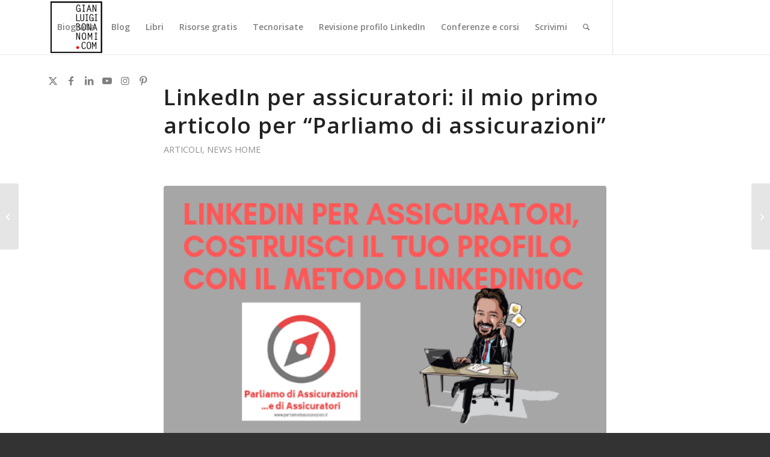

--- FILE ---
content_type: text/html; charset=UTF-8
request_url: https://www.gianluigibonanomi.com/linkedin-per-assicuratori-articolo-parliamo-di-assicurazioni/
body_size: 20994
content:
<!DOCTYPE html>
<html lang="it-IT" class="html_stretched responsive av-preloader-disabled  html_header_top html_logo_left html_main_nav_header html_menu_right html_slim html_header_sticky html_header_shrinking html_mobile_menu_tablet html_header_searchicon html_content_align_center html_header_unstick_top html_header_stretch_disabled html_minimal_header html_minimal_header_shadow html_elegant-blog html_modern-blog html_av-submenu-hidden html_av-submenu-display-click html_av-overlay-side html_av-overlay-side-classic html_av-submenu-noclone html_entry_id_6095 av-cookies-no-cookie-consent av-no-preview av-default-lightbox html_text_menu_active av-mobile-menu-switch-default">
<head>
<meta charset="UTF-8" />


<!-- mobile setting -->
<meta name="viewport" content="width=device-width, initial-scale=1">

<!-- Scripts/CSS and wp_head hook -->
<meta name='robots' content='index, follow, max-image-preview:large, max-snippet:-1, max-video-preview:-1' />
	<style>img:is([sizes="auto" i], [sizes^="auto," i]) { contain-intrinsic-size: 3000px 1500px }</style>
	
<!-- Google Tag Manager for WordPress by gtm4wp.com -->
<script data-cfasync="false" data-pagespeed-no-defer>
	var gtm4wp_datalayer_name = "dataLayer";
	var dataLayer = dataLayer || [];

	const gtm4wp_scrollerscript_debugmode         = false;
	const gtm4wp_scrollerscript_callbacktime      = 100;
	const gtm4wp_scrollerscript_readerlocation    = 150;
	const gtm4wp_scrollerscript_contentelementid  = "content";
	const gtm4wp_scrollerscript_scannertime       = 60;
</script>
<!-- End Google Tag Manager for WordPress by gtm4wp.com -->
	<!-- This site is optimized with the Yoast SEO plugin v26.6 - https://yoast.com/wordpress/plugins/seo/ -->
	<title>Gianluigi Bonanomi-LinkedIn per assicuratori: il mio primo articolo per &quot;Parliamo di assicurazioni&quot;</title>
	<link rel="canonical" href="https://www.gianluigibonanomi.com/linkedin-per-assicuratori-articolo-parliamo-di-assicurazioni/" />
	<meta property="og:locale" content="it_IT" />
	<meta property="og:type" content="article" />
	<meta property="og:title" content="Gianluigi Bonanomi-LinkedIn per assicuratori: il mio primo articolo per &quot;Parliamo di assicurazioni&quot;" />
	<meta property="og:description" content="Parliamo di Assicurazioni è un blog lanciato da Luisa Rosini e Pietro Cantù Rajnoldi che ha lo scopo di aiutare chi lavora nel mondo assicurativo a usare in modo utile e consapevole il Web. Dal febbraio 2019 collaboro al progetto con contenuti e progetti di formazione. Questo è il mio primo articolo per il blog. LinkedIn [&hellip;]" />
	<meta property="og:url" content="https://www.gianluigibonanomi.com/linkedin-per-assicuratori-articolo-parliamo-di-assicurazioni/" />
	<meta property="og:site_name" content="Gianluigi Bonanomi" />
	<meta property="article:publisher" content="https://www.facebook.com/gianluigi.bonanomi" />
	<meta property="article:author" content="https://www.facebook.com/gianluigi.bonanomi" />
	<meta property="article:published_time" content="2019-03-01T07:57:14+00:00" />
	<meta property="og:image" content="https://www.gianluigibonanomi.com/wp-content/uploads/2019/03/articolo_linkedin_-per_assicuratori_bonanomi.png" />
	<meta property="og:image:width" content="560" />
	<meta property="og:image:height" content="315" />
	<meta property="og:image:type" content="image/png" />
	<meta name="author" content="Gianluigi Bonanomi" />
	<meta name="twitter:label1" content="Scritto da" />
	<meta name="twitter:data1" content="Gianluigi Bonanomi" />
	<meta name="twitter:label2" content="Tempo di lettura stimato" />
	<meta name="twitter:data2" content="3 minuti" />
	<script type="application/ld+json" class="yoast-schema-graph">{"@context":"https://schema.org","@graph":[{"@type":"Article","@id":"https://www.gianluigibonanomi.com/linkedin-per-assicuratori-articolo-parliamo-di-assicurazioni/#article","isPartOf":{"@id":"https://www.gianluigibonanomi.com/linkedin-per-assicuratori-articolo-parliamo-di-assicurazioni/"},"author":{"name":"Gianluigi Bonanomi","@id":"https://www.gianluigibonanomi.com/#/schema/person/47ab146a51a9bafd68bd80ab6a7858d2"},"headline":"LinkedIn per assicuratori: il mio primo articolo per &#8220;Parliamo di assicurazioni&#8221;","datePublished":"2019-03-01T07:57:14+00:00","mainEntityOfPage":{"@id":"https://www.gianluigibonanomi.com/linkedin-per-assicuratori-articolo-parliamo-di-assicurazioni/"},"wordCount":674,"commentCount":0,"publisher":{"@id":"https://www.gianluigibonanomi.com/#/schema/person/47ab146a51a9bafd68bd80ab6a7858d2"},"image":{"@id":"https://www.gianluigibonanomi.com/linkedin-per-assicuratori-articolo-parliamo-di-assicurazioni/#primaryimage"},"thumbnailUrl":"https://www.gianluigibonanomi.com/wp-content/uploads/2019/03/articolo_linkedin_-per_assicuratori_bonanomi.png","keywords":["assicuratori","Linkedin","linkedin per assicuratori","linkedin10c"],"articleSection":["Articoli","News home"],"inLanguage":"it-IT","potentialAction":[{"@type":"CommentAction","name":"Comment","target":["https://www.gianluigibonanomi.com/linkedin-per-assicuratori-articolo-parliamo-di-assicurazioni/#respond"]}]},{"@type":"WebPage","@id":"https://www.gianluigibonanomi.com/linkedin-per-assicuratori-articolo-parliamo-di-assicurazioni/","url":"https://www.gianluigibonanomi.com/linkedin-per-assicuratori-articolo-parliamo-di-assicurazioni/","name":"Gianluigi Bonanomi-LinkedIn per assicuratori: il mio primo articolo per \"Parliamo di assicurazioni\"","isPartOf":{"@id":"https://www.gianluigibonanomi.com/#website"},"primaryImageOfPage":{"@id":"https://www.gianluigibonanomi.com/linkedin-per-assicuratori-articolo-parliamo-di-assicurazioni/#primaryimage"},"image":{"@id":"https://www.gianluigibonanomi.com/linkedin-per-assicuratori-articolo-parliamo-di-assicurazioni/#primaryimage"},"thumbnailUrl":"https://www.gianluigibonanomi.com/wp-content/uploads/2019/03/articolo_linkedin_-per_assicuratori_bonanomi.png","datePublished":"2019-03-01T07:57:14+00:00","breadcrumb":{"@id":"https://www.gianluigibonanomi.com/linkedin-per-assicuratori-articolo-parliamo-di-assicurazioni/#breadcrumb"},"inLanguage":"it-IT","potentialAction":[{"@type":"ReadAction","target":["https://www.gianluigibonanomi.com/linkedin-per-assicuratori-articolo-parliamo-di-assicurazioni/"]}]},{"@type":"ImageObject","inLanguage":"it-IT","@id":"https://www.gianluigibonanomi.com/linkedin-per-assicuratori-articolo-parliamo-di-assicurazioni/#primaryimage","url":"https://www.gianluigibonanomi.com/wp-content/uploads/2019/03/articolo_linkedin_-per_assicuratori_bonanomi.png","contentUrl":"https://www.gianluigibonanomi.com/wp-content/uploads/2019/03/articolo_linkedin_-per_assicuratori_bonanomi.png","width":560,"height":315},{"@type":"BreadcrumbList","@id":"https://www.gianluigibonanomi.com/linkedin-per-assicuratori-articolo-parliamo-di-assicurazioni/#breadcrumb","itemListElement":[{"@type":"ListItem","position":1,"name":"Home","item":"https://www.gianluigibonanomi.com/home/"},{"@type":"ListItem","position":2,"name":"LinkedIn per assicuratori: il mio primo articolo per &#8220;Parliamo di assicurazioni&#8221;"}]},{"@type":"WebSite","@id":"https://www.gianluigibonanomi.com/#website","url":"https://www.gianluigibonanomi.com/","name":"Gianluigi Bonanomi","description":"Digitale per formazione","publisher":{"@id":"https://www.gianluigibonanomi.com/#/schema/person/47ab146a51a9bafd68bd80ab6a7858d2"},"potentialAction":[{"@type":"SearchAction","target":{"@type":"EntryPoint","urlTemplate":"https://www.gianluigibonanomi.com/?s={search_term_string}"},"query-input":{"@type":"PropertyValueSpecification","valueRequired":true,"valueName":"search_term_string"}}],"inLanguage":"it-IT"},{"@type":["Person","Organization"],"@id":"https://www.gianluigibonanomi.com/#/schema/person/47ab146a51a9bafd68bd80ab6a7858d2","name":"Gianluigi Bonanomi","image":{"@type":"ImageObject","inLanguage":"it-IT","@id":"https://www.gianluigibonanomi.com/#/schema/person/image/","url":"https://www.gianluigibonanomi.com/wp-content/uploads/2020/06/gianluigi_bonanomi_avatar_logo.png","contentUrl":"https://www.gianluigibonanomi.com/wp-content/uploads/2020/06/gianluigi_bonanomi_avatar_logo.png","width":2406,"height":4167,"caption":"Gianluigi Bonanomi"},"logo":{"@id":"https://www.gianluigibonanomi.com/#/schema/person/image/"},"description":"Corsi per professionisti e aziende (private ed enti pubblici) su comunicazione digitale e uso strategico di LinkedIn | Giornalista hi-tech | Autore 20 libri | Direttore collana eBook Fai da tech di @Ledizioni","sameAs":["https://www.gianluigibonanomi.com","https://www.facebook.com/gianluigi.bonanomi","https://www.instagram.com/gbonanomi/","https://www.linkedin.com/in/gianluigibonanomi/","https://x.com/https://twitter.com/GBonanomi","https://www.youtube.com/user/Gianluigibonanomi?sub_confirmation=1"],"url":"https://www.gianluigibonanomi.com/author/ttgianlu/"}]}</script>
	<!-- / Yoast SEO plugin. -->


<link rel="alternate" type="application/rss+xml" title="Gianluigi Bonanomi &raquo; Feed" href="https://www.gianluigibonanomi.com/feed/" />
<link rel="alternate" type="application/rss+xml" title="Gianluigi Bonanomi &raquo; Feed dei commenti" href="https://www.gianluigibonanomi.com/comments/feed/" />
<link rel="alternate" type="application/rss+xml" title="Gianluigi Bonanomi &raquo; LinkedIn per assicuratori: il mio primo articolo per &#8220;Parliamo di assicurazioni&#8221; Feed dei commenti" href="https://www.gianluigibonanomi.com/linkedin-per-assicuratori-articolo-parliamo-di-assicurazioni/feed/" />

<!-- google webfont font replacement -->

			<script type='text/javascript'>

				(function() {

					/*	check if webfonts are disabled by user setting via cookie - or user must opt in.	*/
					var html = document.getElementsByTagName('html')[0];
					var cookie_check = html.className.indexOf('av-cookies-needs-opt-in') >= 0 || html.className.indexOf('av-cookies-can-opt-out') >= 0;
					var allow_continue = true;
					var silent_accept_cookie = html.className.indexOf('av-cookies-user-silent-accept') >= 0;

					if( cookie_check && ! silent_accept_cookie )
					{
						if( ! document.cookie.match(/aviaCookieConsent/) || html.className.indexOf('av-cookies-session-refused') >= 0 )
						{
							allow_continue = false;
						}
						else
						{
							if( ! document.cookie.match(/aviaPrivacyRefuseCookiesHideBar/) )
							{
								allow_continue = false;
							}
							else if( ! document.cookie.match(/aviaPrivacyEssentialCookiesEnabled/) )
							{
								allow_continue = false;
							}
							else if( document.cookie.match(/aviaPrivacyGoogleWebfontsDisabled/) )
							{
								allow_continue = false;
							}
						}
					}

					if( allow_continue )
					{
						var f = document.createElement('link');

						f.type 	= 'text/css';
						f.rel 	= 'stylesheet';
						f.href 	= 'https://fonts.googleapis.com/css?family=Open+Sans:400,600&display=auto';
						f.id 	= 'avia-google-webfont';

						document.getElementsByTagName('head')[0].appendChild(f);
					}
				})();

			</script>
			<script type="text/javascript">
/* <![CDATA[ */
window._wpemojiSettings = {"baseUrl":"https:\/\/s.w.org\/images\/core\/emoji\/16.0.1\/72x72\/","ext":".png","svgUrl":"https:\/\/s.w.org\/images\/core\/emoji\/16.0.1\/svg\/","svgExt":".svg","source":{"concatemoji":"https:\/\/www.gianluigibonanomi.com\/wp-includes\/js\/wp-emoji-release.min.js?ver=649b861dee6c40a156cd1eb841bf800f"}};
/*! This file is auto-generated */
!function(s,n){var o,i,e;function c(e){try{var t={supportTests:e,timestamp:(new Date).valueOf()};sessionStorage.setItem(o,JSON.stringify(t))}catch(e){}}function p(e,t,n){e.clearRect(0,0,e.canvas.width,e.canvas.height),e.fillText(t,0,0);var t=new Uint32Array(e.getImageData(0,0,e.canvas.width,e.canvas.height).data),a=(e.clearRect(0,0,e.canvas.width,e.canvas.height),e.fillText(n,0,0),new Uint32Array(e.getImageData(0,0,e.canvas.width,e.canvas.height).data));return t.every(function(e,t){return e===a[t]})}function u(e,t){e.clearRect(0,0,e.canvas.width,e.canvas.height),e.fillText(t,0,0);for(var n=e.getImageData(16,16,1,1),a=0;a<n.data.length;a++)if(0!==n.data[a])return!1;return!0}function f(e,t,n,a){switch(t){case"flag":return n(e,"\ud83c\udff3\ufe0f\u200d\u26a7\ufe0f","\ud83c\udff3\ufe0f\u200b\u26a7\ufe0f")?!1:!n(e,"\ud83c\udde8\ud83c\uddf6","\ud83c\udde8\u200b\ud83c\uddf6")&&!n(e,"\ud83c\udff4\udb40\udc67\udb40\udc62\udb40\udc65\udb40\udc6e\udb40\udc67\udb40\udc7f","\ud83c\udff4\u200b\udb40\udc67\u200b\udb40\udc62\u200b\udb40\udc65\u200b\udb40\udc6e\u200b\udb40\udc67\u200b\udb40\udc7f");case"emoji":return!a(e,"\ud83e\udedf")}return!1}function g(e,t,n,a){var r="undefined"!=typeof WorkerGlobalScope&&self instanceof WorkerGlobalScope?new OffscreenCanvas(300,150):s.createElement("canvas"),o=r.getContext("2d",{willReadFrequently:!0}),i=(o.textBaseline="top",o.font="600 32px Arial",{});return e.forEach(function(e){i[e]=t(o,e,n,a)}),i}function t(e){var t=s.createElement("script");t.src=e,t.defer=!0,s.head.appendChild(t)}"undefined"!=typeof Promise&&(o="wpEmojiSettingsSupports",i=["flag","emoji"],n.supports={everything:!0,everythingExceptFlag:!0},e=new Promise(function(e){s.addEventListener("DOMContentLoaded",e,{once:!0})}),new Promise(function(t){var n=function(){try{var e=JSON.parse(sessionStorage.getItem(o));if("object"==typeof e&&"number"==typeof e.timestamp&&(new Date).valueOf()<e.timestamp+604800&&"object"==typeof e.supportTests)return e.supportTests}catch(e){}return null}();if(!n){if("undefined"!=typeof Worker&&"undefined"!=typeof OffscreenCanvas&&"undefined"!=typeof URL&&URL.createObjectURL&&"undefined"!=typeof Blob)try{var e="postMessage("+g.toString()+"("+[JSON.stringify(i),f.toString(),p.toString(),u.toString()].join(",")+"));",a=new Blob([e],{type:"text/javascript"}),r=new Worker(URL.createObjectURL(a),{name:"wpTestEmojiSupports"});return void(r.onmessage=function(e){c(n=e.data),r.terminate(),t(n)})}catch(e){}c(n=g(i,f,p,u))}t(n)}).then(function(e){for(var t in e)n.supports[t]=e[t],n.supports.everything=n.supports.everything&&n.supports[t],"flag"!==t&&(n.supports.everythingExceptFlag=n.supports.everythingExceptFlag&&n.supports[t]);n.supports.everythingExceptFlag=n.supports.everythingExceptFlag&&!n.supports.flag,n.DOMReady=!1,n.readyCallback=function(){n.DOMReady=!0}}).then(function(){return e}).then(function(){var e;n.supports.everything||(n.readyCallback(),(e=n.source||{}).concatemoji?t(e.concatemoji):e.wpemoji&&e.twemoji&&(t(e.twemoji),t(e.wpemoji)))}))}((window,document),window._wpemojiSettings);
/* ]]> */
</script>
<link rel='stylesheet' id='avia-grid-css' href='https://www.gianluigibonanomi.com/wp-content/themes/enfold/css/grid.css?ver=7.1.3' type='text/css' media='all' />
<link rel='stylesheet' id='avia-base-css' href='https://www.gianluigibonanomi.com/wp-content/themes/enfold/css/base.css?ver=7.1.3' type='text/css' media='all' />
<link rel='stylesheet' id='avia-layout-css' href='https://www.gianluigibonanomi.com/wp-content/themes/enfold/css/layout.css?ver=7.1.3' type='text/css' media='all' />
<link rel='stylesheet' id='avia-module-audioplayer-css' href='https://www.gianluigibonanomi.com/wp-content/themes/enfold/config-templatebuilder/avia-shortcodes/audio-player/audio-player.css?ver=7.1.3' type='text/css' media='all' />
<link rel='stylesheet' id='avia-module-blog-css' href='https://www.gianluigibonanomi.com/wp-content/themes/enfold/config-templatebuilder/avia-shortcodes/blog/blog.css?ver=7.1.3' type='text/css' media='all' />
<link rel='stylesheet' id='avia-module-postslider-css' href='https://www.gianluigibonanomi.com/wp-content/themes/enfold/config-templatebuilder/avia-shortcodes/postslider/postslider.css?ver=7.1.3' type='text/css' media='all' />
<link rel='stylesheet' id='avia-module-button-css' href='https://www.gianluigibonanomi.com/wp-content/themes/enfold/config-templatebuilder/avia-shortcodes/buttons/buttons.css?ver=7.1.3' type='text/css' media='all' />
<link rel='stylesheet' id='avia-module-buttonrow-css' href='https://www.gianluigibonanomi.com/wp-content/themes/enfold/config-templatebuilder/avia-shortcodes/buttonrow/buttonrow.css?ver=7.1.3' type='text/css' media='all' />
<link rel='stylesheet' id='avia-module-button-fullwidth-css' href='https://www.gianluigibonanomi.com/wp-content/themes/enfold/config-templatebuilder/avia-shortcodes/buttons_fullwidth/buttons_fullwidth.css?ver=7.1.3' type='text/css' media='all' />
<link rel='stylesheet' id='avia-module-catalogue-css' href='https://www.gianluigibonanomi.com/wp-content/themes/enfold/config-templatebuilder/avia-shortcodes/catalogue/catalogue.css?ver=7.1.3' type='text/css' media='all' />
<link rel='stylesheet' id='avia-module-comments-css' href='https://www.gianluigibonanomi.com/wp-content/themes/enfold/config-templatebuilder/avia-shortcodes/comments/comments.css?ver=7.1.3' type='text/css' media='all' />
<link rel='stylesheet' id='avia-module-contact-css' href='https://www.gianluigibonanomi.com/wp-content/themes/enfold/config-templatebuilder/avia-shortcodes/contact/contact.css?ver=7.1.3' type='text/css' media='all' />
<link rel='stylesheet' id='avia-module-slideshow-css' href='https://www.gianluigibonanomi.com/wp-content/themes/enfold/config-templatebuilder/avia-shortcodes/slideshow/slideshow.css?ver=7.1.3' type='text/css' media='all' />
<link rel='stylesheet' id='avia-module-slideshow-contentpartner-css' href='https://www.gianluigibonanomi.com/wp-content/themes/enfold/config-templatebuilder/avia-shortcodes/contentslider/contentslider.css?ver=7.1.3' type='text/css' media='all' />
<link rel='stylesheet' id='avia-module-countdown-css' href='https://www.gianluigibonanomi.com/wp-content/themes/enfold/config-templatebuilder/avia-shortcodes/countdown/countdown.css?ver=7.1.3' type='text/css' media='all' />
<link rel='stylesheet' id='avia-module-dynamic-field-css' href='https://www.gianluigibonanomi.com/wp-content/themes/enfold/config-templatebuilder/avia-shortcodes/dynamic_field/dynamic_field.css?ver=7.1.3' type='text/css' media='all' />
<link rel='stylesheet' id='avia-module-gallery-css' href='https://www.gianluigibonanomi.com/wp-content/themes/enfold/config-templatebuilder/avia-shortcodes/gallery/gallery.css?ver=7.1.3' type='text/css' media='all' />
<link rel='stylesheet' id='avia-module-gallery-hor-css' href='https://www.gianluigibonanomi.com/wp-content/themes/enfold/config-templatebuilder/avia-shortcodes/gallery_horizontal/gallery_horizontal.css?ver=7.1.3' type='text/css' media='all' />
<link rel='stylesheet' id='avia-module-maps-css' href='https://www.gianluigibonanomi.com/wp-content/themes/enfold/config-templatebuilder/avia-shortcodes/google_maps/google_maps.css?ver=7.1.3' type='text/css' media='all' />
<link rel='stylesheet' id='avia-module-gridrow-css' href='https://www.gianluigibonanomi.com/wp-content/themes/enfold/config-templatebuilder/avia-shortcodes/grid_row/grid_row.css?ver=7.1.3' type='text/css' media='all' />
<link rel='stylesheet' id='avia-module-heading-css' href='https://www.gianluigibonanomi.com/wp-content/themes/enfold/config-templatebuilder/avia-shortcodes/heading/heading.css?ver=7.1.3' type='text/css' media='all' />
<link rel='stylesheet' id='avia-module-rotator-css' href='https://www.gianluigibonanomi.com/wp-content/themes/enfold/config-templatebuilder/avia-shortcodes/headline_rotator/headline_rotator.css?ver=7.1.3' type='text/css' media='all' />
<link rel='stylesheet' id='avia-module-hr-css' href='https://www.gianluigibonanomi.com/wp-content/themes/enfold/config-templatebuilder/avia-shortcodes/hr/hr.css?ver=7.1.3' type='text/css' media='all' />
<link rel='stylesheet' id='avia-module-icon-css' href='https://www.gianluigibonanomi.com/wp-content/themes/enfold/config-templatebuilder/avia-shortcodes/icon/icon.css?ver=7.1.3' type='text/css' media='all' />
<link rel='stylesheet' id='avia-module-icon-circles-css' href='https://www.gianluigibonanomi.com/wp-content/themes/enfold/config-templatebuilder/avia-shortcodes/icon_circles/icon_circles.css?ver=7.1.3' type='text/css' media='all' />
<link rel='stylesheet' id='avia-module-iconbox-css' href='https://www.gianluigibonanomi.com/wp-content/themes/enfold/config-templatebuilder/avia-shortcodes/iconbox/iconbox.css?ver=7.1.3' type='text/css' media='all' />
<link rel='stylesheet' id='avia-module-icongrid-css' href='https://www.gianluigibonanomi.com/wp-content/themes/enfold/config-templatebuilder/avia-shortcodes/icongrid/icongrid.css?ver=7.1.3' type='text/css' media='all' />
<link rel='stylesheet' id='avia-module-iconlist-css' href='https://www.gianluigibonanomi.com/wp-content/themes/enfold/config-templatebuilder/avia-shortcodes/iconlist/iconlist.css?ver=7.1.3' type='text/css' media='all' />
<link rel='stylesheet' id='avia-module-image-css' href='https://www.gianluigibonanomi.com/wp-content/themes/enfold/config-templatebuilder/avia-shortcodes/image/image.css?ver=7.1.3' type='text/css' media='all' />
<link rel='stylesheet' id='avia-module-image-diff-css' href='https://www.gianluigibonanomi.com/wp-content/themes/enfold/config-templatebuilder/avia-shortcodes/image_diff/image_diff.css?ver=7.1.3' type='text/css' media='all' />
<link rel='stylesheet' id='avia-module-hotspot-css' href='https://www.gianluigibonanomi.com/wp-content/themes/enfold/config-templatebuilder/avia-shortcodes/image_hotspots/image_hotspots.css?ver=7.1.3' type='text/css' media='all' />
<link rel='stylesheet' id='avia-module-sc-lottie-animation-css' href='https://www.gianluigibonanomi.com/wp-content/themes/enfold/config-templatebuilder/avia-shortcodes/lottie_animation/lottie_animation.css?ver=7.1.3' type='text/css' media='all' />
<link rel='stylesheet' id='avia-module-magazine-css' href='https://www.gianluigibonanomi.com/wp-content/themes/enfold/config-templatebuilder/avia-shortcodes/magazine/magazine.css?ver=7.1.3' type='text/css' media='all' />
<link rel='stylesheet' id='avia-module-masonry-css' href='https://www.gianluigibonanomi.com/wp-content/themes/enfold/config-templatebuilder/avia-shortcodes/masonry_entries/masonry_entries.css?ver=7.1.3' type='text/css' media='all' />
<link rel='stylesheet' id='avia-siteloader-css' href='https://www.gianluigibonanomi.com/wp-content/themes/enfold/css/avia-snippet-site-preloader.css?ver=7.1.3' type='text/css' media='all' />
<link rel='stylesheet' id='avia-module-menu-css' href='https://www.gianluigibonanomi.com/wp-content/themes/enfold/config-templatebuilder/avia-shortcodes/menu/menu.css?ver=7.1.3' type='text/css' media='all' />
<link rel='stylesheet' id='avia-module-notification-css' href='https://www.gianluigibonanomi.com/wp-content/themes/enfold/config-templatebuilder/avia-shortcodes/notification/notification.css?ver=7.1.3' type='text/css' media='all' />
<link rel='stylesheet' id='avia-module-numbers-css' href='https://www.gianluigibonanomi.com/wp-content/themes/enfold/config-templatebuilder/avia-shortcodes/numbers/numbers.css?ver=7.1.3' type='text/css' media='all' />
<link rel='stylesheet' id='avia-module-portfolio-css' href='https://www.gianluigibonanomi.com/wp-content/themes/enfold/config-templatebuilder/avia-shortcodes/portfolio/portfolio.css?ver=7.1.3' type='text/css' media='all' />
<link rel='stylesheet' id='avia-module-post-metadata-css' href='https://www.gianluigibonanomi.com/wp-content/themes/enfold/config-templatebuilder/avia-shortcodes/post_metadata/post_metadata.css?ver=7.1.3' type='text/css' media='all' />
<link rel='stylesheet' id='avia-module-progress-bar-css' href='https://www.gianluigibonanomi.com/wp-content/themes/enfold/config-templatebuilder/avia-shortcodes/progressbar/progressbar.css?ver=7.1.3' type='text/css' media='all' />
<link rel='stylesheet' id='avia-module-promobox-css' href='https://www.gianluigibonanomi.com/wp-content/themes/enfold/config-templatebuilder/avia-shortcodes/promobox/promobox.css?ver=7.1.3' type='text/css' media='all' />
<link rel='stylesheet' id='avia-sc-search-css' href='https://www.gianluigibonanomi.com/wp-content/themes/enfold/config-templatebuilder/avia-shortcodes/search/search.css?ver=7.1.3' type='text/css' media='all' />
<link rel='stylesheet' id='avia-module-slideshow-accordion-css' href='https://www.gianluigibonanomi.com/wp-content/themes/enfold/config-templatebuilder/avia-shortcodes/slideshow_accordion/slideshow_accordion.css?ver=7.1.3' type='text/css' media='all' />
<link rel='stylesheet' id='avia-module-slideshow-feature-image-css' href='https://www.gianluigibonanomi.com/wp-content/themes/enfold/config-templatebuilder/avia-shortcodes/slideshow_feature_image/slideshow_feature_image.css?ver=7.1.3' type='text/css' media='all' />
<link rel='stylesheet' id='avia-module-slideshow-fullsize-css' href='https://www.gianluigibonanomi.com/wp-content/themes/enfold/config-templatebuilder/avia-shortcodes/slideshow_fullsize/slideshow_fullsize.css?ver=7.1.3' type='text/css' media='all' />
<link rel='stylesheet' id='avia-module-slideshow-fullscreen-css' href='https://www.gianluigibonanomi.com/wp-content/themes/enfold/config-templatebuilder/avia-shortcodes/slideshow_fullscreen/slideshow_fullscreen.css?ver=7.1.3' type='text/css' media='all' />
<link rel='stylesheet' id='avia-module-slideshow-ls-css' href='https://www.gianluigibonanomi.com/wp-content/themes/enfold/config-templatebuilder/avia-shortcodes/slideshow_layerslider/slideshow_layerslider.css?ver=7.1.3' type='text/css' media='all' />
<link rel='stylesheet' id='avia-module-social-css' href='https://www.gianluigibonanomi.com/wp-content/themes/enfold/config-templatebuilder/avia-shortcodes/social_share/social_share.css?ver=7.1.3' type='text/css' media='all' />
<link rel='stylesheet' id='avia-module-tabsection-css' href='https://www.gianluigibonanomi.com/wp-content/themes/enfold/config-templatebuilder/avia-shortcodes/tab_section/tab_section.css?ver=7.1.3' type='text/css' media='all' />
<link rel='stylesheet' id='avia-module-table-css' href='https://www.gianluigibonanomi.com/wp-content/themes/enfold/config-templatebuilder/avia-shortcodes/table/table.css?ver=7.1.3' type='text/css' media='all' />
<link rel='stylesheet' id='avia-module-tabs-css' href='https://www.gianluigibonanomi.com/wp-content/themes/enfold/config-templatebuilder/avia-shortcodes/tabs/tabs.css?ver=7.1.3' type='text/css' media='all' />
<link rel='stylesheet' id='avia-module-team-css' href='https://www.gianluigibonanomi.com/wp-content/themes/enfold/config-templatebuilder/avia-shortcodes/team/team.css?ver=7.1.3' type='text/css' media='all' />
<link rel='stylesheet' id='avia-module-testimonials-css' href='https://www.gianluigibonanomi.com/wp-content/themes/enfold/config-templatebuilder/avia-shortcodes/testimonials/testimonials.css?ver=7.1.3' type='text/css' media='all' />
<link rel='stylesheet' id='avia-module-timeline-css' href='https://www.gianluigibonanomi.com/wp-content/themes/enfold/config-templatebuilder/avia-shortcodes/timeline/timeline.css?ver=7.1.3' type='text/css' media='all' />
<link rel='stylesheet' id='avia-module-toggles-css' href='https://www.gianluigibonanomi.com/wp-content/themes/enfold/config-templatebuilder/avia-shortcodes/toggles/toggles.css?ver=7.1.3' type='text/css' media='all' />
<link rel='stylesheet' id='avia-module-video-css' href='https://www.gianluigibonanomi.com/wp-content/themes/enfold/config-templatebuilder/avia-shortcodes/video/video.css?ver=7.1.3' type='text/css' media='all' />
<style id='wp-emoji-styles-inline-css' type='text/css'>

	img.wp-smiley, img.emoji {
		display: inline !important;
		border: none !important;
		box-shadow: none !important;
		height: 1em !important;
		width: 1em !important;
		margin: 0 0.07em !important;
		vertical-align: -0.1em !important;
		background: none !important;
		padding: 0 !important;
	}
</style>
<link rel='stylesheet' id='wp-block-library-css' href='https://www.gianluigibonanomi.com/wp-includes/css/dist/block-library/style.min.css?ver=649b861dee6c40a156cd1eb841bf800f' type='text/css' media='all' />
<style id='pdfemb-pdf-embedder-viewer-style-inline-css' type='text/css'>
.wp-block-pdfemb-pdf-embedder-viewer{max-width:none}

</style>
<style id='global-styles-inline-css' type='text/css'>
:root{--wp--preset--aspect-ratio--square: 1;--wp--preset--aspect-ratio--4-3: 4/3;--wp--preset--aspect-ratio--3-4: 3/4;--wp--preset--aspect-ratio--3-2: 3/2;--wp--preset--aspect-ratio--2-3: 2/3;--wp--preset--aspect-ratio--16-9: 16/9;--wp--preset--aspect-ratio--9-16: 9/16;--wp--preset--color--black: #000000;--wp--preset--color--cyan-bluish-gray: #abb8c3;--wp--preset--color--white: #ffffff;--wp--preset--color--pale-pink: #f78da7;--wp--preset--color--vivid-red: #cf2e2e;--wp--preset--color--luminous-vivid-orange: #ff6900;--wp--preset--color--luminous-vivid-amber: #fcb900;--wp--preset--color--light-green-cyan: #7bdcb5;--wp--preset--color--vivid-green-cyan: #00d084;--wp--preset--color--pale-cyan-blue: #8ed1fc;--wp--preset--color--vivid-cyan-blue: #0693e3;--wp--preset--color--vivid-purple: #9b51e0;--wp--preset--color--metallic-red: #b02b2c;--wp--preset--color--maximum-yellow-red: #edae44;--wp--preset--color--yellow-sun: #eeee22;--wp--preset--color--palm-leaf: #83a846;--wp--preset--color--aero: #7bb0e7;--wp--preset--color--old-lavender: #745f7e;--wp--preset--color--steel-teal: #5f8789;--wp--preset--color--raspberry-pink: #d65799;--wp--preset--color--medium-turquoise: #4ecac2;--wp--preset--gradient--vivid-cyan-blue-to-vivid-purple: linear-gradient(135deg,rgba(6,147,227,1) 0%,rgb(155,81,224) 100%);--wp--preset--gradient--light-green-cyan-to-vivid-green-cyan: linear-gradient(135deg,rgb(122,220,180) 0%,rgb(0,208,130) 100%);--wp--preset--gradient--luminous-vivid-amber-to-luminous-vivid-orange: linear-gradient(135deg,rgba(252,185,0,1) 0%,rgba(255,105,0,1) 100%);--wp--preset--gradient--luminous-vivid-orange-to-vivid-red: linear-gradient(135deg,rgba(255,105,0,1) 0%,rgb(207,46,46) 100%);--wp--preset--gradient--very-light-gray-to-cyan-bluish-gray: linear-gradient(135deg,rgb(238,238,238) 0%,rgb(169,184,195) 100%);--wp--preset--gradient--cool-to-warm-spectrum: linear-gradient(135deg,rgb(74,234,220) 0%,rgb(151,120,209) 20%,rgb(207,42,186) 40%,rgb(238,44,130) 60%,rgb(251,105,98) 80%,rgb(254,248,76) 100%);--wp--preset--gradient--blush-light-purple: linear-gradient(135deg,rgb(255,206,236) 0%,rgb(152,150,240) 100%);--wp--preset--gradient--blush-bordeaux: linear-gradient(135deg,rgb(254,205,165) 0%,rgb(254,45,45) 50%,rgb(107,0,62) 100%);--wp--preset--gradient--luminous-dusk: linear-gradient(135deg,rgb(255,203,112) 0%,rgb(199,81,192) 50%,rgb(65,88,208) 100%);--wp--preset--gradient--pale-ocean: linear-gradient(135deg,rgb(255,245,203) 0%,rgb(182,227,212) 50%,rgb(51,167,181) 100%);--wp--preset--gradient--electric-grass: linear-gradient(135deg,rgb(202,248,128) 0%,rgb(113,206,126) 100%);--wp--preset--gradient--midnight: linear-gradient(135deg,rgb(2,3,129) 0%,rgb(40,116,252) 100%);--wp--preset--font-size--small: 1rem;--wp--preset--font-size--medium: 1.125rem;--wp--preset--font-size--large: 1.75rem;--wp--preset--font-size--x-large: clamp(1.75rem, 3vw, 2.25rem);--wp--preset--spacing--20: 0.44rem;--wp--preset--spacing--30: 0.67rem;--wp--preset--spacing--40: 1rem;--wp--preset--spacing--50: 1.5rem;--wp--preset--spacing--60: 2.25rem;--wp--preset--spacing--70: 3.38rem;--wp--preset--spacing--80: 5.06rem;--wp--preset--shadow--natural: 6px 6px 9px rgba(0, 0, 0, 0.2);--wp--preset--shadow--deep: 12px 12px 50px rgba(0, 0, 0, 0.4);--wp--preset--shadow--sharp: 6px 6px 0px rgba(0, 0, 0, 0.2);--wp--preset--shadow--outlined: 6px 6px 0px -3px rgba(255, 255, 255, 1), 6px 6px rgba(0, 0, 0, 1);--wp--preset--shadow--crisp: 6px 6px 0px rgba(0, 0, 0, 1);}:root { --wp--style--global--content-size: 800px;--wp--style--global--wide-size: 1130px; }:where(body) { margin: 0; }.wp-site-blocks > .alignleft { float: left; margin-right: 2em; }.wp-site-blocks > .alignright { float: right; margin-left: 2em; }.wp-site-blocks > .aligncenter { justify-content: center; margin-left: auto; margin-right: auto; }:where(.is-layout-flex){gap: 0.5em;}:where(.is-layout-grid){gap: 0.5em;}.is-layout-flow > .alignleft{float: left;margin-inline-start: 0;margin-inline-end: 2em;}.is-layout-flow > .alignright{float: right;margin-inline-start: 2em;margin-inline-end: 0;}.is-layout-flow > .aligncenter{margin-left: auto !important;margin-right: auto !important;}.is-layout-constrained > .alignleft{float: left;margin-inline-start: 0;margin-inline-end: 2em;}.is-layout-constrained > .alignright{float: right;margin-inline-start: 2em;margin-inline-end: 0;}.is-layout-constrained > .aligncenter{margin-left: auto !important;margin-right: auto !important;}.is-layout-constrained > :where(:not(.alignleft):not(.alignright):not(.alignfull)){max-width: var(--wp--style--global--content-size);margin-left: auto !important;margin-right: auto !important;}.is-layout-constrained > .alignwide{max-width: var(--wp--style--global--wide-size);}body .is-layout-flex{display: flex;}.is-layout-flex{flex-wrap: wrap;align-items: center;}.is-layout-flex > :is(*, div){margin: 0;}body .is-layout-grid{display: grid;}.is-layout-grid > :is(*, div){margin: 0;}body{padding-top: 0px;padding-right: 0px;padding-bottom: 0px;padding-left: 0px;}a:where(:not(.wp-element-button)){text-decoration: underline;}:root :where(.wp-element-button, .wp-block-button__link){background-color: #32373c;border-width: 0;color: #fff;font-family: inherit;font-size: inherit;line-height: inherit;padding: calc(0.667em + 2px) calc(1.333em + 2px);text-decoration: none;}.has-black-color{color: var(--wp--preset--color--black) !important;}.has-cyan-bluish-gray-color{color: var(--wp--preset--color--cyan-bluish-gray) !important;}.has-white-color{color: var(--wp--preset--color--white) !important;}.has-pale-pink-color{color: var(--wp--preset--color--pale-pink) !important;}.has-vivid-red-color{color: var(--wp--preset--color--vivid-red) !important;}.has-luminous-vivid-orange-color{color: var(--wp--preset--color--luminous-vivid-orange) !important;}.has-luminous-vivid-amber-color{color: var(--wp--preset--color--luminous-vivid-amber) !important;}.has-light-green-cyan-color{color: var(--wp--preset--color--light-green-cyan) !important;}.has-vivid-green-cyan-color{color: var(--wp--preset--color--vivid-green-cyan) !important;}.has-pale-cyan-blue-color{color: var(--wp--preset--color--pale-cyan-blue) !important;}.has-vivid-cyan-blue-color{color: var(--wp--preset--color--vivid-cyan-blue) !important;}.has-vivid-purple-color{color: var(--wp--preset--color--vivid-purple) !important;}.has-metallic-red-color{color: var(--wp--preset--color--metallic-red) !important;}.has-maximum-yellow-red-color{color: var(--wp--preset--color--maximum-yellow-red) !important;}.has-yellow-sun-color{color: var(--wp--preset--color--yellow-sun) !important;}.has-palm-leaf-color{color: var(--wp--preset--color--palm-leaf) !important;}.has-aero-color{color: var(--wp--preset--color--aero) !important;}.has-old-lavender-color{color: var(--wp--preset--color--old-lavender) !important;}.has-steel-teal-color{color: var(--wp--preset--color--steel-teal) !important;}.has-raspberry-pink-color{color: var(--wp--preset--color--raspberry-pink) !important;}.has-medium-turquoise-color{color: var(--wp--preset--color--medium-turquoise) !important;}.has-black-background-color{background-color: var(--wp--preset--color--black) !important;}.has-cyan-bluish-gray-background-color{background-color: var(--wp--preset--color--cyan-bluish-gray) !important;}.has-white-background-color{background-color: var(--wp--preset--color--white) !important;}.has-pale-pink-background-color{background-color: var(--wp--preset--color--pale-pink) !important;}.has-vivid-red-background-color{background-color: var(--wp--preset--color--vivid-red) !important;}.has-luminous-vivid-orange-background-color{background-color: var(--wp--preset--color--luminous-vivid-orange) !important;}.has-luminous-vivid-amber-background-color{background-color: var(--wp--preset--color--luminous-vivid-amber) !important;}.has-light-green-cyan-background-color{background-color: var(--wp--preset--color--light-green-cyan) !important;}.has-vivid-green-cyan-background-color{background-color: var(--wp--preset--color--vivid-green-cyan) !important;}.has-pale-cyan-blue-background-color{background-color: var(--wp--preset--color--pale-cyan-blue) !important;}.has-vivid-cyan-blue-background-color{background-color: var(--wp--preset--color--vivid-cyan-blue) !important;}.has-vivid-purple-background-color{background-color: var(--wp--preset--color--vivid-purple) !important;}.has-metallic-red-background-color{background-color: var(--wp--preset--color--metallic-red) !important;}.has-maximum-yellow-red-background-color{background-color: var(--wp--preset--color--maximum-yellow-red) !important;}.has-yellow-sun-background-color{background-color: var(--wp--preset--color--yellow-sun) !important;}.has-palm-leaf-background-color{background-color: var(--wp--preset--color--palm-leaf) !important;}.has-aero-background-color{background-color: var(--wp--preset--color--aero) !important;}.has-old-lavender-background-color{background-color: var(--wp--preset--color--old-lavender) !important;}.has-steel-teal-background-color{background-color: var(--wp--preset--color--steel-teal) !important;}.has-raspberry-pink-background-color{background-color: var(--wp--preset--color--raspberry-pink) !important;}.has-medium-turquoise-background-color{background-color: var(--wp--preset--color--medium-turquoise) !important;}.has-black-border-color{border-color: var(--wp--preset--color--black) !important;}.has-cyan-bluish-gray-border-color{border-color: var(--wp--preset--color--cyan-bluish-gray) !important;}.has-white-border-color{border-color: var(--wp--preset--color--white) !important;}.has-pale-pink-border-color{border-color: var(--wp--preset--color--pale-pink) !important;}.has-vivid-red-border-color{border-color: var(--wp--preset--color--vivid-red) !important;}.has-luminous-vivid-orange-border-color{border-color: var(--wp--preset--color--luminous-vivid-orange) !important;}.has-luminous-vivid-amber-border-color{border-color: var(--wp--preset--color--luminous-vivid-amber) !important;}.has-light-green-cyan-border-color{border-color: var(--wp--preset--color--light-green-cyan) !important;}.has-vivid-green-cyan-border-color{border-color: var(--wp--preset--color--vivid-green-cyan) !important;}.has-pale-cyan-blue-border-color{border-color: var(--wp--preset--color--pale-cyan-blue) !important;}.has-vivid-cyan-blue-border-color{border-color: var(--wp--preset--color--vivid-cyan-blue) !important;}.has-vivid-purple-border-color{border-color: var(--wp--preset--color--vivid-purple) !important;}.has-metallic-red-border-color{border-color: var(--wp--preset--color--metallic-red) !important;}.has-maximum-yellow-red-border-color{border-color: var(--wp--preset--color--maximum-yellow-red) !important;}.has-yellow-sun-border-color{border-color: var(--wp--preset--color--yellow-sun) !important;}.has-palm-leaf-border-color{border-color: var(--wp--preset--color--palm-leaf) !important;}.has-aero-border-color{border-color: var(--wp--preset--color--aero) !important;}.has-old-lavender-border-color{border-color: var(--wp--preset--color--old-lavender) !important;}.has-steel-teal-border-color{border-color: var(--wp--preset--color--steel-teal) !important;}.has-raspberry-pink-border-color{border-color: var(--wp--preset--color--raspberry-pink) !important;}.has-medium-turquoise-border-color{border-color: var(--wp--preset--color--medium-turquoise) !important;}.has-vivid-cyan-blue-to-vivid-purple-gradient-background{background: var(--wp--preset--gradient--vivid-cyan-blue-to-vivid-purple) !important;}.has-light-green-cyan-to-vivid-green-cyan-gradient-background{background: var(--wp--preset--gradient--light-green-cyan-to-vivid-green-cyan) !important;}.has-luminous-vivid-amber-to-luminous-vivid-orange-gradient-background{background: var(--wp--preset--gradient--luminous-vivid-amber-to-luminous-vivid-orange) !important;}.has-luminous-vivid-orange-to-vivid-red-gradient-background{background: var(--wp--preset--gradient--luminous-vivid-orange-to-vivid-red) !important;}.has-very-light-gray-to-cyan-bluish-gray-gradient-background{background: var(--wp--preset--gradient--very-light-gray-to-cyan-bluish-gray) !important;}.has-cool-to-warm-spectrum-gradient-background{background: var(--wp--preset--gradient--cool-to-warm-spectrum) !important;}.has-blush-light-purple-gradient-background{background: var(--wp--preset--gradient--blush-light-purple) !important;}.has-blush-bordeaux-gradient-background{background: var(--wp--preset--gradient--blush-bordeaux) !important;}.has-luminous-dusk-gradient-background{background: var(--wp--preset--gradient--luminous-dusk) !important;}.has-pale-ocean-gradient-background{background: var(--wp--preset--gradient--pale-ocean) !important;}.has-electric-grass-gradient-background{background: var(--wp--preset--gradient--electric-grass) !important;}.has-midnight-gradient-background{background: var(--wp--preset--gradient--midnight) !important;}.has-small-font-size{font-size: var(--wp--preset--font-size--small) !important;}.has-medium-font-size{font-size: var(--wp--preset--font-size--medium) !important;}.has-large-font-size{font-size: var(--wp--preset--font-size--large) !important;}.has-x-large-font-size{font-size: var(--wp--preset--font-size--x-large) !important;}
:where(.wp-block-post-template.is-layout-flex){gap: 1.25em;}:where(.wp-block-post-template.is-layout-grid){gap: 1.25em;}
:where(.wp-block-columns.is-layout-flex){gap: 2em;}:where(.wp-block-columns.is-layout-grid){gap: 2em;}
:root :where(.wp-block-pullquote){font-size: 1.5em;line-height: 1.6;}
</style>
<link rel='stylesheet' id='contact-form-7-css' href='https://www.gianluigibonanomi.com/wp-content/plugins/contact-form-7/includes/css/styles.css?ver=6.1.4' type='text/css' media='all' />
<link rel='stylesheet' id='quiz-maker-css' href='https://www.gianluigibonanomi.com/wp-content/plugins/quiz-maker/public/css/quiz-maker-public.css?ver=8.6.0' type='text/css' media='all' />
<link rel='stylesheet' id='avia-style-css' href='https://www.gianluigibonanomi.com/wp-content/themes/enfold/style.css?ver=649b861dee6c40a156cd1eb841bf800f' type='text/css' media='all' />
<link rel='stylesheet' id='avia-style-child-css' href='https://www.gianluigibonanomi.com/wp-content/themes/enfold-child/style.css?ver=1.0.0' type='text/css' media='all' />
<link rel='stylesheet' id='avia-scs-css' href='https://www.gianluigibonanomi.com/wp-content/themes/enfold/css/shortcodes.css?ver=7.1.3' type='text/css' media='all' />
<link rel='stylesheet' id='avia-fold-unfold-css' href='https://www.gianluigibonanomi.com/wp-content/themes/enfold/css/avia-snippet-fold-unfold.css?ver=7.1.3' type='text/css' media='all' />
<link rel='stylesheet' id='avia-popup-css-css' href='https://www.gianluigibonanomi.com/wp-content/themes/enfold/js/aviapopup/magnific-popup.min.css?ver=7.1.3' type='text/css' media='screen' />
<link rel='stylesheet' id='avia-lightbox-css' href='https://www.gianluigibonanomi.com/wp-content/themes/enfold/css/avia-snippet-lightbox.css?ver=7.1.3' type='text/css' media='screen' />
<link rel='stylesheet' id='avia-widget-css-css' href='https://www.gianluigibonanomi.com/wp-content/themes/enfold/css/avia-snippet-widget.css?ver=7.1.3' type='text/css' media='screen' />
<link rel='stylesheet' id='avia-dynamic-css' href='https://www.gianluigibonanomi.com/wp-content/uploads/dynamic_avia/enfold_child.css?ver=695b5ee807211' type='text/css' media='all' />
<link rel='stylesheet' id='avia-custom-css' href='https://www.gianluigibonanomi.com/wp-content/themes/enfold/css/custom.css?ver=7.1.3' type='text/css' media='all' />
<script type="text/javascript" src="https://www.gianluigibonanomi.com/wp-includes/js/jquery/jquery.min.js?ver=3.7.1" id="jquery-core-js"></script>
<script type="text/javascript" src="https://www.gianluigibonanomi.com/wp-includes/js/tinymce/tinymce.min.js?ver=49110-20250317" id="wp-tinymce-root-js"></script>
<script type="text/javascript" src="https://www.gianluigibonanomi.com/wp-includes/js/tinymce/plugins/compat3x/plugin.min.js?ver=49110-20250317" id="wp-tinymce-js"></script>
<script type="text/javascript" src="https://www.gianluigibonanomi.com/wp-content/plugins/duracelltomi-google-tag-manager/dist/js/analytics-talk-content-tracking.js?ver=1.22.3" id="gtm4wp-scroll-tracking-js"></script>
<script type="text/javascript" src="https://www.gianluigibonanomi.com/wp-content/themes/enfold/js/avia-js.js?ver=7.1.3" id="avia-js-js"></script>
<script type="text/javascript" src="https://www.gianluigibonanomi.com/wp-content/themes/enfold/js/avia-compat.js?ver=7.1.3" id="avia-compat-js"></script>
<link rel="https://api.w.org/" href="https://www.gianluigibonanomi.com/wp-json/" /><link rel="alternate" title="JSON" type="application/json" href="https://www.gianluigibonanomi.com/wp-json/wp/v2/posts/6095" /><link rel="alternate" title="oEmbed (JSON)" type="application/json+oembed" href="https://www.gianluigibonanomi.com/wp-json/oembed/1.0/embed?url=https%3A%2F%2Fwww.gianluigibonanomi.com%2Flinkedin-per-assicuratori-articolo-parliamo-di-assicurazioni%2F" />
<link rel="alternate" title="oEmbed (XML)" type="text/xml+oembed" href="https://www.gianluigibonanomi.com/wp-json/oembed/1.0/embed?url=https%3A%2F%2Fwww.gianluigibonanomi.com%2Flinkedin-per-assicuratori-articolo-parliamo-di-assicurazioni%2F&#038;format=xml" />
<!-- Hotjar Tracking Code for www.gianluigibonanomi.com -->
<script>
    (function(h,o,t,j,a,r){
        h.hj=h.hj||function(){(h.hj.q=h.hj.q||[]).push(arguments)};
        h._hjSettings={hjid:996153,hjsv:6};
        a=o.getElementsByTagName('head')[0];
        r=o.createElement('script');r.async=1;
        r.src=t+h._hjSettings.hjid+j+h._hjSettings.hjsv;
        a.appendChild(r);
    })(window,document,'https://static.hotjar.com/c/hotjar-','.js?sv=');
</script>

<!-- Global site tag (gtag.js) - Google Analytics -->
<script async src="https://www.googletagmanager.com/gtag/js?id=UA-50873640-1"></script>
<script>
  window.dataLayer = window.dataLayer || [];
  function gtag(){dataLayer.push(arguments);}
  gtag('js', new Date());

  gtag('config', 'UA-50873640-1');
</script>

<script type="text/javascript">
_linkedin_partner_id = "1353074";
window._linkedin_data_partner_ids = window._linkedin_data_partner_ids || [];
window._linkedin_data_partner_ids.push(_linkedin_partner_id);
</script><script type="text/javascript">
(function(){var s = document.getElementsByTagName("script")[0];
var b = document.createElement("script");
b.type = "text/javascript";b.async = true;
b.src = "https://snap.licdn.com/li.lms-analytics/insight.min.js";
s.parentNode.insertBefore(b, s);})();
</script>
<noscript>
<img height="1" width="1" style="display:none;" alt="" src="https://px.ads.linkedin.com/collect/?pid=1353074&fmt=gif" />
</noscript>

<!-- Yandex.Metrika counter -->
<script type="text/javascript" >
   (function(m,e,t,r,i,k,a){m[i]=m[i]||function(){(m[i].a=m[i].a||[]).push(arguments)};
   m[i].l=1*new Date();k=e.createElement(t),a=e.getElementsByTagName(t)[0],k.async=1,k.src=r,a.parentNode.insertBefore(k,a)})
   (window, document, "script", "https://mc.yandex.ru/metrika/tag.js", "ym");

   ym(56695759, "init", {
        clickmap:true,
        trackLinks:true,
        accurateTrackBounce:true,
        webvisor:true
   });
</script>
<noscript><div><img src="https://mc.yandex.ru/watch/56695759" style="position:absolute; left:-9999px;" alt="" /></div></noscript>
<!-- /Yandex.Metrika counter -->

<script type="text/javascript">
    (function(c,l,a,r,i,t,y){
        c[a]=c[a]||function(){(c[a].q=c[a].q||[]).push(arguments)};
        t=l.createElement(r);t.async=1;t.src="https://www.clarity.ms/tag/"+i;
        y=l.getElementsByTagName(r)[0];y.parentNode.insertBefore(t,y);
    })(window, document, "clarity", "script", "3w21kqxpe9");
</script>
<!-- Google Tag Manager for WordPress by gtm4wp.com -->
<!-- GTM Container placement set to footer -->
<script data-cfasync="false" data-pagespeed-no-defer type="text/javascript">
	var dataLayer_content = {"pagePostType":"post","pagePostType2":"single-post","pageCategory":["articoli","news-home"],"pageAttributes":["assicuratori","linkedin","linkedin-per-assicuratori","linkedin10c"],"pagePostAuthor":"Gianluigi Bonanomi"};
	dataLayer.push( dataLayer_content );
</script>
<script data-cfasync="false" data-pagespeed-no-defer type="text/javascript">
(function(w,d,s,l,i){w[l]=w[l]||[];w[l].push({'gtm.start':
new Date().getTime(),event:'gtm.js'});var f=d.getElementsByTagName(s)[0],
j=d.createElement(s),dl=l!='dataLayer'?'&l='+l:'';j.async=true;j.src=
'//www.googletagmanager.com/gtm.js?id='+i+dl;f.parentNode.insertBefore(j,f);
})(window,document,'script','dataLayer','GTM-WCD378R');
</script>
<!-- End Google Tag Manager for WordPress by gtm4wp.com -->
<link rel="icon" href="https://www.gianluigibonanomi.com/wp-content/uploads/2017/08/bonanomi_logo_156.jpg" type="image/x-icon">
<!--[if lt IE 9]><script src="https://www.gianluigibonanomi.com/wp-content/themes/enfold/js/html5shiv.js"></script><![endif]--><link rel="profile" href="https://gmpg.org/xfn/11" />
<link rel="alternate" type="application/rss+xml" title="Gianluigi Bonanomi RSS2 Feed" href="https://www.gianluigibonanomi.com/feed/" />
<link rel="pingback" href="https://www.gianluigibonanomi.com/xmlrpc.php" />
<link rel="icon" href="https://www.gianluigibonanomi.com/wp-content/uploads/2014/11/cropped-bonanomi_logo-32x32.jpeg" sizes="32x32" />
<link rel="icon" href="https://www.gianluigibonanomi.com/wp-content/uploads/2014/11/cropped-bonanomi_logo-192x192.jpeg" sizes="192x192" />
<link rel="apple-touch-icon" href="https://www.gianluigibonanomi.com/wp-content/uploads/2014/11/cropped-bonanomi_logo-180x180.jpeg" />
<meta name="msapplication-TileImage" content="https://www.gianluigibonanomi.com/wp-content/uploads/2014/11/cropped-bonanomi_logo-270x270.jpeg" />
		<style type="text/css" id="wp-custom-css">
			/* 1. Manteniamo le spaziature corrette per i testi */
.avia_textblock p {
    margin-bottom: 0.8em;
}

/* 2. LOGICA CONDIZIONALE PER GLI EMBED */

/* A. Caso VIDEO (YouTube/Vimeo): Lasciamo fare a Enfold */
/* Non tocchiamo .avia-iframe-wrap generico se contiene video, 
   così mantiene il ratio 16:9 e il position absolute */


/* B. Caso NON-VIDEO (LinkedIn, Mappe, Embed generici) */
/* Usiamo la pseudoclasse :not() per escludere YouTube e Vimeo */
.avia-iframe-wrap:not(:has(iframe[src*="youtube"])):not(:has(iframe[src*="vimeo"])) {
    height: auto !important;
    padding-bottom: 0 !important;
    margin-bottom: 20px !important;
}

.avia-iframe-wrap:not(:has(iframe[src*="youtube"])):not(:has(iframe[src*="vimeo"])) iframe {
    position: relative !important;
    top: auto !important;
    left: auto !important;
    width: 100% !important;
    height: auto !important;
    min-height: 500px; /* Altezza minima per LinkedIn */
}

/* C. Fix spaziatura tra i video (senza rompere il player) */
.avia-iframe-wrap {
    margin-bottom: 30px !important; /* Questo assicura che i video YouTube non siano incollati */
}		</style>
		<style type="text/css">
		@font-face {font-family: 'entypo-fontello-enfold'; font-weight: normal; font-style: normal; font-display: auto;
		src: url('https://www.gianluigibonanomi.com/wp-content/themes/enfold/config-templatebuilder/avia-template-builder/assets/fonts/entypo-fontello-enfold/entypo-fontello-enfold.woff2') format('woff2'),
		url('https://www.gianluigibonanomi.com/wp-content/themes/enfold/config-templatebuilder/avia-template-builder/assets/fonts/entypo-fontello-enfold/entypo-fontello-enfold.woff') format('woff'),
		url('https://www.gianluigibonanomi.com/wp-content/themes/enfold/config-templatebuilder/avia-template-builder/assets/fonts/entypo-fontello-enfold/entypo-fontello-enfold.ttf') format('truetype'),
		url('https://www.gianluigibonanomi.com/wp-content/themes/enfold/config-templatebuilder/avia-template-builder/assets/fonts/entypo-fontello-enfold/entypo-fontello-enfold.svg#entypo-fontello-enfold') format('svg'),
		url('https://www.gianluigibonanomi.com/wp-content/themes/enfold/config-templatebuilder/avia-template-builder/assets/fonts/entypo-fontello-enfold/entypo-fontello-enfold.eot'),
		url('https://www.gianluigibonanomi.com/wp-content/themes/enfold/config-templatebuilder/avia-template-builder/assets/fonts/entypo-fontello-enfold/entypo-fontello-enfold.eot?#iefix') format('embedded-opentype');
		}

		#top .avia-font-entypo-fontello-enfold, body .avia-font-entypo-fontello-enfold, html body [data-av_iconfont='entypo-fontello-enfold']:before{ font-family: 'entypo-fontello-enfold'; }
		
		@font-face {font-family: 'entypo-fontello'; font-weight: normal; font-style: normal; font-display: auto;
		src: url('https://www.gianluigibonanomi.com/wp-content/themes/enfold/config-templatebuilder/avia-template-builder/assets/fonts/entypo-fontello/entypo-fontello.woff2') format('woff2'),
		url('https://www.gianluigibonanomi.com/wp-content/themes/enfold/config-templatebuilder/avia-template-builder/assets/fonts/entypo-fontello/entypo-fontello.woff') format('woff'),
		url('https://www.gianluigibonanomi.com/wp-content/themes/enfold/config-templatebuilder/avia-template-builder/assets/fonts/entypo-fontello/entypo-fontello.ttf') format('truetype'),
		url('https://www.gianluigibonanomi.com/wp-content/themes/enfold/config-templatebuilder/avia-template-builder/assets/fonts/entypo-fontello/entypo-fontello.svg#entypo-fontello') format('svg'),
		url('https://www.gianluigibonanomi.com/wp-content/themes/enfold/config-templatebuilder/avia-template-builder/assets/fonts/entypo-fontello/entypo-fontello.eot'),
		url('https://www.gianluigibonanomi.com/wp-content/themes/enfold/config-templatebuilder/avia-template-builder/assets/fonts/entypo-fontello/entypo-fontello.eot?#iefix') format('embedded-opentype');
		}

		#top .avia-font-entypo-fontello, body .avia-font-entypo-fontello, html body [data-av_iconfont='entypo-fontello']:before{ font-family: 'entypo-fontello'; }
		</style>

<!--
Debugging Info for Theme support: 

Theme: Enfold
Version: 7.1.3
Installed: enfold
AviaFramework Version: 5.6
AviaBuilder Version: 6.0
aviaElementManager Version: 1.0.1
- - - - - - - - - - -
ChildTheme: Enfold Child
ChildTheme Version: 1.0.0
ChildTheme Installed: enfold

- - - - - - - - - - -
ML:1024-PU:30-PLA:17
WP:6.8.3
Compress: CSS:disabled - JS:disabled
Updates: disabled
PLAu:16
-->
</head>

<body data-rsssl=1 id="top" class="wp-singular post-template-default single single-post postid-6095 single-format-standard wp-theme-enfold wp-child-theme-enfold-child stretched rtl_columns av-curtain-numeric open_sans  post-type-post category-articoli category-news-home post_tag-assicuratori post_tag-linkedin post_tag-linkedin-per-assicuratori post_tag-linkedin10c" itemscope="itemscope" itemtype="https://schema.org/WebPage" >

	
	<div id='wrap_all'>

	
<header id='header' class='all_colors header_color light_bg_color  av_header_top av_logo_left av_main_nav_header av_menu_right av_slim av_header_sticky av_header_shrinking av_header_stretch_disabled av_mobile_menu_tablet av_header_searchicon av_header_unstick_top av_minimal_header av_minimal_header_shadow av_bottom_nav_disabled  av_alternate_logo_active av_header_border_disabled'  data-av_shrink_factor='50' role="banner" itemscope="itemscope" itemtype="https://schema.org/WPHeader" >

		<div  id='header_main' class='container_wrap container_wrap_logo'>

        <div class='container av-logo-container'><div class='inner-container'><span class='logo avia-standard-logo'><a href='https://www.gianluigibonanomi.com/' class='' aria-label='bonanomi_logo_156' title='bonanomi_logo_156'><img src="https://www.gianluigibonanomi.com/wp-content/uploads/2018/10/bonanomi_logo_156.png" height="100" width="300" alt='Gianluigi Bonanomi' title='bonanomi_logo_156' /></a></span><nav class='main_menu' data-selectname='Seleziona una pagina'  role="navigation" itemscope="itemscope" itemtype="https://schema.org/SiteNavigationElement" ><div class="avia-menu av-main-nav-wrap av_menu_icon_beside"><ul role="menu" class="menu av-main-nav" id="avia-menu"><li role="menuitem" id="menu-item-3232" class="menu-item menu-item-type-post_type menu-item-object-page menu-item-has-children menu-item-top-level menu-item-top-level-1"><a href="https://www.gianluigibonanomi.com/biografia-gianluigi-bonanomi/" itemprop="url" tabindex="0"><span class="avia-bullet"></span><span class="avia-menu-text">Biografia</span><span class="avia-menu-fx"><span class="avia-arrow-wrap"><span class="avia-arrow"></span></span></span></a>


<ul class="sub-menu">
	<li role="menuitem" id="menu-item-5951" class="menu-item menu-item-type-post_type menu-item-object-page"><a href="https://www.gianluigibonanomi.com/biografia-gianluigi-bonanomi/" itemprop="url" tabindex="0"><span class="avia-bullet"></span><span class="avia-menu-text">Biografia</span></a></li>
	<li role="menuitem" id="menu-item-3481" class="menu-item menu-item-type-post_type menu-item-object-page"><a href="https://www.gianluigibonanomi.com/biografia-gianluigi-bonanomi/english-bio/" itemprop="url" tabindex="0"><span class="avia-bullet"></span><span class="avia-menu-text">English bio</span></a></li>
	<li role="menuitem" id="menu-item-4138" class="menu-item menu-item-type-post_type menu-item-object-page"><a href="https://www.gianluigibonanomi.com/dicono-di-me/" itemprop="url" tabindex="0"><span class="avia-bullet"></span><span class="avia-menu-text">Dicono di me</span></a></li>
	<li role="menuitem" id="menu-item-58241" class="menu-item menu-item-type-post_type menu-item-object-page"><a href="https://www.gianluigibonanomi.com/interviste/" itemprop="url" tabindex="0"><span class="avia-bullet"></span><span class="avia-menu-text">Interviste</span></a></li>
	<li role="menuitem" id="menu-item-3728" class="menu-item menu-item-type-post_type menu-item-object-page"><a href="https://www.gianluigibonanomi.com/gallery/" itemprop="url" tabindex="0"><span class="avia-bullet"></span><span class="avia-menu-text">Gallery</span></a></li>
</ul>
</li>
<li role="menuitem" id="menu-item-4281" class="menu-item menu-item-type-post_type menu-item-object-page menu-item-has-children menu-item-mega-parent  menu-item-top-level menu-item-top-level-2"><a href="https://www.gianluigibonanomi.com/ultimi-articoli/" itemprop="url" tabindex="0"><span class="avia-bullet"></span><span class="avia-menu-text">Blog</span><span class="avia-menu-fx"><span class="avia-arrow-wrap"><span class="avia-arrow"></span></span></span></a>
<div class='avia_mega_div avia_mega2 six units'>

<ul class="sub-menu">
	<li role="menuitem" id="menu-item-8474" class="menu-item menu-item-type-taxonomy menu-item-object-category current-post-ancestor current-menu-parent current-post-parent avia_mega_menu_columns_2 three units  avia_mega_menu_columns_first"><span class='mega_menu_title heading-color av-special-font'><a href='https://www.gianluigibonanomi.com/category/news-home/'>Blog</a></span></li>
	<li role="menuitem" id="menu-item-4728" class="menu-item menu-item-type-post_type menu-item-object-page menu-item-privacy-policy avia_mega_menu_columns_2 three units avia_mega_menu_columns_last"><span class='mega_menu_title heading-color av-special-font'><a href='https://www.gianluigibonanomi.com/privacy-policy/'>Privacy Policy</a></span></li>
</ul>

</div>
</li>
<li role="menuitem" id="menu-item-3450" class="menu-item menu-item-type-custom menu-item-object-custom menu-item-has-children menu-item-mega-parent  menu-item-top-level menu-item-top-level-3"><a href="https://www.gianluigibonanomi.com/libri-ebook/" itemprop="url" tabindex="0"><span class="avia-bullet"></span><span class="avia-menu-text">Libri</span><span class="avia-menu-fx"><span class="avia-arrow-wrap"><span class="avia-arrow"></span></span></span></a>
<div class='avia_mega_div avia_mega2 six units'>

<ul class="sub-menu">
	<li role="menuitem" id="menu-item-8475" class="menu-item menu-item-type-post_type menu-item-object-page avia_mega_menu_columns_2 three units  avia_mega_menu_columns_first"><span class='mega_menu_title heading-color av-special-font'><a href='https://www.gianluigibonanomi.com/libri-ebook/'>Pubblicazioni (libri ed eBook)</a></span></li>
	<li role="menuitem" id="menu-item-3418" class="menu-item menu-item-type-post_type menu-item-object-page avia_mega_menu_columns_2 three units avia_mega_menu_columns_last"><span class='mega_menu_title heading-color av-special-font'><a href='https://www.gianluigibonanomi.com/tesi/'>La mia tesi</a></span></li>
</ul>

</div>
</li>
<li role="menuitem" id="menu-item-5224" class="menu-item menu-item-type-post_type menu-item-object-page menu-item-has-children menu-item-top-level menu-item-top-level-4"><a href="https://www.gianluigibonanomi.com/risorse-gratis-gianluigi-bonanomi/" itemprop="url" tabindex="0"><span class="avia-bullet"></span><span class="avia-menu-text">Risorse gratis</span><span class="avia-menu-fx"><span class="avia-arrow-wrap"><span class="avia-arrow"></span></span></span></a>


<ul class="sub-menu">
	<li role="menuitem" id="menu-item-8476" class="menu-item menu-item-type-post_type menu-item-object-page"><a href="https://www.gianluigibonanomi.com/risorse-gratis-gianluigi-bonanomi/" itemprop="url" tabindex="0"><span class="avia-bullet"></span><span class="avia-menu-text">Risorse gratis</span></a></li>
	<li role="menuitem" id="menu-item-57677" class="menu-item menu-item-type-post_type menu-item-object-page"><a href="https://www.gianluigibonanomi.com/mondolinkedin/" itemprop="url" tabindex="0"><span class="avia-bullet"></span><span class="avia-menu-text">Mondo LinkedIn</span></a></li>
	<li role="menuitem" id="menu-item-7405" class="menu-item menu-item-type-post_type menu-item-object-page"><a href="https://www.gianluigibonanomi.com/test-personal-branding/" itemprop="url" tabindex="0"><span class="avia-bullet"></span><span class="avia-menu-text">Il test sul personal branding</span></a></li>
	<li role="menuitem" id="menu-item-58689" class="menu-item menu-item-type-custom menu-item-object-custom"><a href="https://www.gianluigibonanomi.com/videocorso-gratis-cercare-lavoro-online/" itemprop="url" tabindex="0"><span class="avia-bullet"></span><span class="avia-menu-text">Cercare lavoro online (videocorso gratis)</span></a></li>
	<li role="menuitem" id="menu-item-58197" class="menu-item menu-item-type-post_type menu-item-object-page"><a href="https://www.gianluigibonanomi.com/metaverso/" itemprop="url" tabindex="0"><span class="avia-bullet"></span><span class="avia-menu-text">Benvenuti nel metaverso</span></a></li>
</ul>
</li>
<li role="menuitem" id="menu-item-3238" class="menu-item menu-item-type-post_type menu-item-object-page menu-item-mega-parent  menu-item-top-level menu-item-top-level-5"><a href="https://www.gianluigibonanomi.com/tecnorisate/" itemprop="url" tabindex="0"><span class="avia-bullet"></span><span class="avia-menu-text">Tecnorisate</span><span class="avia-menu-fx"><span class="avia-arrow-wrap"><span class="avia-arrow"></span></span></span></a></li>
<li role="menuitem" id="menu-item-8477" class="menu-item menu-item-type-post_type menu-item-object-page menu-item-mega-parent  menu-item-top-level menu-item-top-level-6"><a href="https://www.gianluigibonanomi.com/revisione-profilo-linkedin/" itemprop="url" tabindex="0"><span class="avia-bullet"></span><span class="avia-menu-text">Revisione profilo LinkedIn</span><span class="avia-menu-fx"><span class="avia-arrow-wrap"><span class="avia-arrow"></span></span></span></a></li>
<li role="menuitem" id="menu-item-3233" class="menu-item menu-item-type-post_type menu-item-object-page menu-item-has-children menu-item-top-level menu-item-top-level-7"><a href="https://www.gianluigibonanomi.com/corsi/" itemprop="url" tabindex="0"><span class="avia-bullet"></span><span class="avia-menu-text">Conferenze e corsi</span><span class="avia-menu-fx"><span class="avia-arrow-wrap"><span class="avia-arrow"></span></span></span></a>


<ul class="sub-menu">
	<li role="menuitem" id="menu-item-6156" class="menu-item menu-item-type-post_type menu-item-object-page"><a href="https://www.gianluigibonanomi.com/conferenze-e-speech/" itemprop="url" tabindex="0"><span class="avia-bullet"></span><span class="avia-menu-text">Conferenze e speech</span></a></li>
	<li role="menuitem" id="menu-item-4732" class="menu-item menu-item-type-post_type menu-item-object-page menu-item-has-children"><a href="https://www.gianluigibonanomi.com/corsi/" itemprop="url" tabindex="0"><span class="avia-bullet"></span><span class="avia-menu-text">I miei corsi</span></a>
	<ul class="sub-menu">
		<li role="menuitem" id="menu-item-4525" class="menu-item menu-item-type-post_type menu-item-object-page"><a href="https://www.gianluigibonanomi.com/corsi-on-demand/" itemprop="url" tabindex="0"><span class="avia-bullet"></span><span class="avia-menu-text">Corsi on demand</span></a></li>
	</ul>
</li>
	<li role="menuitem" id="menu-item-7742" class="menu-item menu-item-type-post_type menu-item-object-post"><a href="https://www.gianluigibonanomi.com/comunicazione-digitale-corsi-on-demand-primopiano/" itemprop="url" tabindex="0"><span class="avia-bullet"></span><span class="avia-menu-text">Corsi on demand di Primopiano</span></a></li>
</ul>
</li>
<li role="menuitem" id="menu-item-3240" class="menu-item menu-item-type-post_type menu-item-object-page menu-item-top-level menu-item-top-level-8"><a href="https://www.gianluigibonanomi.com/contatti/" itemprop="url" tabindex="0"><span class="avia-bullet"></span><span class="avia-menu-text">Scrivimi</span><span class="avia-menu-fx"><span class="avia-arrow-wrap"><span class="avia-arrow"></span></span></span></a></li>
<li id="menu-item-search" class="noMobile menu-item menu-item-search-dropdown menu-item-avia-special" role="menuitem"><a class="avia-svg-icon avia-font-svg_entypo-fontello" aria-label="Cerca" href="?s=" rel="nofollow" title="Fare clic per aprire il campo di ricerca" data-avia-search-tooltip="
&lt;search&gt;
	&lt;form role=&quot;search&quot; action=&quot;https://www.gianluigibonanomi.com/&quot; id=&quot;searchform&quot; method=&quot;get&quot; class=&quot;&quot;&gt;
		&lt;div&gt;
&lt;span class=&#039;av_searchform_search avia-svg-icon avia-font-svg_entypo-fontello&#039; data-av_svg_icon=&#039;search&#039; data-av_iconset=&#039;svg_entypo-fontello&#039;&gt;&lt;svg version=&quot;1.1&quot; xmlns=&quot;http://www.w3.org/2000/svg&quot; width=&quot;25&quot; height=&quot;32&quot; viewBox=&quot;0 0 25 32&quot; preserveAspectRatio=&quot;xMidYMid meet&quot; aria-labelledby=&#039;av-svg-title-1&#039; aria-describedby=&#039;av-svg-desc-1&#039; role=&quot;graphics-symbol&quot; aria-hidden=&quot;true&quot;&gt;
&lt;title id=&#039;av-svg-title-1&#039;&gt;Search&lt;/title&gt;
&lt;desc id=&#039;av-svg-desc-1&#039;&gt;Search&lt;/desc&gt;
&lt;path d=&quot;M24.704 24.704q0.96 1.088 0.192 1.984l-1.472 1.472q-1.152 1.024-2.176 0l-6.080-6.080q-2.368 1.344-4.992 1.344-4.096 0-7.136-3.040t-3.040-7.136 2.88-7.008 6.976-2.912 7.168 3.040 3.072 7.136q0 2.816-1.472 5.184zM3.008 13.248q0 2.816 2.176 4.992t4.992 2.176 4.832-2.016 2.016-4.896q0-2.816-2.176-4.96t-4.992-2.144-4.832 2.016-2.016 4.832z&quot;&gt;&lt;/path&gt;
&lt;/svg&gt;&lt;/span&gt;			&lt;input type=&quot;submit&quot; value=&quot;&quot; id=&quot;searchsubmit&quot; class=&quot;button&quot; title=&quot;Immettere almeno 3 caratteri per visualizzare i risultati della ricerca in un menu a tendina o fare clic per accedere alla pagina dei risultati della ricerca per visualizzare tutti i risultati&quot; /&gt;
			&lt;input type=&quot;search&quot; id=&quot;s&quot; name=&quot;s&quot; value=&quot;&quot; aria-label=&#039;Cerca&#039; placeholder=&#039;Cerca&#039; required /&gt;
		&lt;/div&gt;
	&lt;/form&gt;
&lt;/search&gt;
" data-av_svg_icon='search' data-av_iconset='svg_entypo-fontello'><svg version="1.1" xmlns="http://www.w3.org/2000/svg" width="25" height="32" viewBox="0 0 25 32" preserveAspectRatio="xMidYMid meet" aria-labelledby='av-svg-title-2' aria-describedby='av-svg-desc-2' role="graphics-symbol" aria-hidden="true">
<title id='av-svg-title-2'>Fare clic per aprire il campo di ricerca</title>
<desc id='av-svg-desc-2'>Fare clic per aprire il campo di ricerca</desc>
<path d="M24.704 24.704q0.96 1.088 0.192 1.984l-1.472 1.472q-1.152 1.024-2.176 0l-6.080-6.080q-2.368 1.344-4.992 1.344-4.096 0-7.136-3.040t-3.040-7.136 2.88-7.008 6.976-2.912 7.168 3.040 3.072 7.136q0 2.816-1.472 5.184zM3.008 13.248q0 2.816 2.176 4.992t4.992 2.176 4.832-2.016 2.016-4.896q0-2.816-2.176-4.96t-4.992-2.144-4.832 2.016-2.016 4.832z"></path>
</svg><span class="avia_hidden_link_text">Cerca</span></a></li><li class="av-burger-menu-main menu-item-avia-special " role="menuitem">
	        			<a href="#" aria-label="Menu" aria-hidden="false">
							<span class="av-hamburger av-hamburger--spin av-js-hamburger">
								<span class="av-hamburger-box">
						          <span class="av-hamburger-inner"></span>
						          <strong>Menu</strong>
								</span>
							</span>
							<span class="avia_hidden_link_text">Menu</span>
						</a>
	        		   </li></ul></div><ul class='noLightbox social_bookmarks icon_count_6'><li class='social_bookmarks_twitter av-social-link-twitter social_icon_1 avia_social_iconfont'><a  target="_blank" aria-label="Collegamento a X" href='https://twitter.com/GBonanomi' data-av_icon='' data-av_iconfont='entypo-fontello' title="Collegamento a X" desc="Collegamento a X" title='Collegamento a X'><span class='avia_hidden_link_text'>Collegamento a X</span></a></li><li class='social_bookmarks_facebook av-social-link-facebook social_icon_2 avia_social_iconfont'><a  target="_blank" aria-label="Collegamento a Facebook" href='https://www.facebook.com/gianluigibonanomiformatore' data-av_icon='' data-av_iconfont='entypo-fontello' title="Collegamento a Facebook" desc="Collegamento a Facebook" title='Collegamento a Facebook'><span class='avia_hidden_link_text'>Collegamento a Facebook</span></a></li><li class='social_bookmarks_linkedin av-social-link-linkedin social_icon_3 avia_social_iconfont'><a  target="_blank" aria-label="Collegamento a LinkedIn" href='https://www.linkedin.com/in/gianluigibonanomi' data-av_icon='' data-av_iconfont='entypo-fontello' title="Collegamento a LinkedIn" desc="Collegamento a LinkedIn" title='Collegamento a LinkedIn'><span class='avia_hidden_link_text'>Collegamento a LinkedIn</span></a></li><li class='social_bookmarks_youtube av-social-link-youtube social_icon_4 avia_social_iconfont'><a  target="_blank" aria-label="Collegamento a Youtube" href='https://www.youtube.com/user/Gianluigibonanomi?sub_confirmation=1' data-av_icon='' data-av_iconfont='entypo-fontello' title="Collegamento a Youtube" desc="Collegamento a Youtube" title='Collegamento a Youtube'><span class='avia_hidden_link_text'>Collegamento a Youtube</span></a></li><li class='social_bookmarks_instagram av-social-link-instagram social_icon_5 avia_social_iconfont'><a  target="_blank" aria-label="Collegamento a Instagram" href='https://www.instagram.com/gbonanomi/' data-av_icon='' data-av_iconfont='entypo-fontello' title="Collegamento a Instagram" desc="Collegamento a Instagram" title='Collegamento a Instagram'><span class='avia_hidden_link_text'>Collegamento a Instagram</span></a></li><li class='social_bookmarks_pinterest av-social-link-pinterest social_icon_6 avia_social_iconfont'><a  target="_blank" aria-label="Collegamento a Pinterest" href='http://www.pinterest.com/gbonanomi/' data-av_icon='' data-av_iconfont='entypo-fontello' title="Collegamento a Pinterest" desc="Collegamento a Pinterest" title='Collegamento a Pinterest'><span class='avia_hidden_link_text'>Collegamento a Pinterest</span></a></li></ul></nav></div> </div> 
		<!-- end container_wrap-->
		</div>
<div class="header_bg"></div>
<!-- end header -->
</header>

	<div id='main' class='all_colors' data-scroll-offset='88'>

	
		<div class='container_wrap container_wrap_first main_color fullsize'>

			<div class='container template-blog template-single-blog '>

				<main class='content units av-content-full alpha  av-blog-meta-html-info-disabled av-main-single'  role="main" itemscope="itemscope" itemtype="https://schema.org/Blog" >

					<article class="post-entry post-entry-type-standard post-entry-6095 post-loop-1 post-parity-odd post-entry-last single-big with-slider post-6095 post type-post status-publish format-standard has-post-thumbnail hentry category-articoli category-news-home tag-assicuratori tag-linkedin tag-linkedin-per-assicuratori tag-linkedin10c"  itemscope="itemscope" itemtype="https://schema.org/BlogPosting" itemprop="blogPost" ><div class="blog-meta"></div><div class='entry-content-wrapper clearfix standard-content'><header class="entry-content-header" aria-label="Post: LinkedIn per assicuratori: il mio primo articolo per &#8220;Parliamo di assicurazioni&#8221;"><div class="av-heading-wrapper"><h1 class='post-title entry-title '  itemprop="headline" >LinkedIn per assicuratori: il mio primo articolo per &#8220;Parliamo di assicurazioni&#8221;<span class="post-format-icon minor-meta"></span></h1><span class="blog-categories minor-meta"><a href="https://www.gianluigibonanomi.com/category/articoli/" rel="tag">Articoli</a>, <a href="https://www.gianluigibonanomi.com/category/news-home/" rel="tag">News home</a></span></div></header><span class="av-vertical-delimiter"></span><div class="big-preview single-big"  itemprop="image" itemscope="itemscope" itemtype="https://schema.org/ImageObject" ><a href="https://www.gianluigibonanomi.com/wp-content/uploads/2019/03/articolo_linkedin_-per_assicuratori_bonanomi.png"  title="articolo_linkedin_ per_assicuratori_bonanomi" ><img loading="lazy" width="560" height="315" src="https://www.gianluigibonanomi.com/wp-content/uploads/2019/03/articolo_linkedin_-per_assicuratori_bonanomi.png" class="wp-image-6096 avia-img-lazy-loading-6096 attachment-entry_without_sidebar size-entry_without_sidebar wp-post-image" alt="" decoding="async" /></a></div><div class="entry-content"  itemprop="text" ><p><img decoding="async" class="alignleft" src="https://scontent-mxp1-1.xx.fbcdn.net/v/t1.0-9/52553567_1974024659570791_5648872843195187200_n.png?_nc_cat=111&amp;_nc_ht=scontent-mxp1-1.xx&amp;oh=4f34a96471f650ebf9b1b08375c6aca3&amp;oe=5CDB9ECF" alt="Nessuna descrizione della foto disponibile." width="97" height="97" /><a href="https://www.parliamodiassicurazioni.it/linkedin-per-assicuratori/?fbclid=IwAR1fO2_8ckEVKwvqVdgO-fbGU8FXEYelzQjWznDh4N2dkeOxfQs3illVPXs">Parliamo di Assicurazioni</a> è un blog lanciato da Luisa Rosini e Pietro Cantù Rajnoldi che ha lo scopo di aiutare chi lavora nel mondo assicurativo a usare in modo utile e consapevole il Web. Dal febbraio 2019 collaboro al progetto con contenuti e progetti di formazione. Questo è il mio primo articolo per il blog.</p>
<h1 class="entry-title">LinkedIn per assicuratori, costruisci il tuo profilo con il metodo LINKEDIN10C</h1>
<p><strong><a target="_blank" href="https://www.linkedin.com/" rel="noopener noreferrer">LinkedIn</a> è una risorsa anche per gli assicuratori</strong>, infatti è il social network professionale per eccellenza (quante persone conoscete che usano le alternative Xing o Plaxo?) e ormai conta oltre 12 milioni di italiani iscritti. Migliaia di questi lavorano nel mondo assicurativo.</p>
<p>Perché un assicuratore, un broker, un perito, un consulente dovrebbero usare LinkedIn? I motivi sono sostanzialmente tre:</p>
<ol>
<li><strong>Personal branding</strong>. Costruire una solida reputazione online, grazie al posizionamento e all’autorevolezza,<br />
è indispensabile dal momento che datori di lavoro e clienti ti cercheranno prima di incontrarti.</li>
<li><strong>Social selling</strong>. Usare questo strumento per vendere i propri servizi è ormai indispensabile, sempre comprendendo che non si vende una polizza a qualcuno che ti ha appena concesso il collegamento. Quello equivale a una vendita a freddo.</li>
<li><strong>Networking</strong>. Le migliori opportunità vengono dalla rete dei legami deboli. LinkedIn può far crescere a dismisura questa rete.</li>
</ol>
<p>In questo articolo vedrai come costruire un profilo solido, renderti autorevole, farti trovare e ampliare la tua rete.</p>
<h2>Linkedin per assicuratori, il metodo LinkedIn10C</h2>
<p>Dopo cinque anni di corsi LinkedIn tenuti in mezza Italia, anche per agenzie di assicurazioni e agenti, ho messo a punto un metodo di lavoro originale. Si tratta del metodo LINKEDIN10C.</p>
<div id="attachment_1608" class="wp-caption aligncenter"><img decoding="async" class="wp-image-1608" src="https://www.parliamodiassicurazioni.it/wp-content/uploads/2019/03/MetodoLINKEDIN10CperAssicuratori-300x169.jpg" sizes="(max-width: 600px) 100vw, 600px" srcset="https://www.parliamodiassicurazioni.it/wp-content/uploads/2019/03/MetodoLINKEDIN10CperAssicuratori-300x169.jpg 300w, https://www.parliamodiassicurazioni.it/wp-content/uploads/2019/03/MetodoLINKEDIN10CperAssicuratori-768x433.jpg 768w, https://www.parliamodiassicurazioni.it/wp-content/uploads/2019/03/MetodoLINKEDIN10CperAssicuratori-1024x578.jpg 1024w, https://www.parliamodiassicurazioni.it/wp-content/uploads/2019/03/MetodoLINKEDIN10CperAssicuratori-709x400.jpg 709w, https://www.parliamodiassicurazioni.it/wp-content/uploads/2019/03/MetodoLINKEDIN10CperAssicuratori-150x85.jpg 150w, https://www.parliamodiassicurazioni.it/wp-content/uploads/2019/03/MetodoLINKEDIN10CperAssicuratori.jpg 1049w" alt="Metodo LINKEDIN 10C per Assicuratori" width="600" height="339" /></p>
<p class="wp-caption-text">Ecco come questo metodo può risultare utile anche per gli assicuratori:</p>
</div>
<p><strong>1C</strong> – <strong>CHI SEI</strong>: nella headline e nel Riepilogo di LinkedIn occorre esplicitare il tuo ruolo. Si parte da un job title, che LinkedIn chiama headline. Il mio è “Formatore sulla comunicazione digitale”. Il tuo potrebbe essere “Consulente assicurativo di micromercato”. <strong>Attenzione: “Assicuratore” e basta, non ha alcun senso</strong>.</p>
<p><strong>2C</strong> – <strong>COSA FAI</strong>: spesso il job title non è sufficiente. <strong>Quali problemi risolvi?</strong> Esempi: “gestione della liquidità”<br />
o “stime assicurative e giudiziali”.</p>
<p><strong>3C</strong> – <strong>PER CHI</strong>: il target è fondamentale. Quando visito il tuo profilo, capisco subito se mi puoi essere utile? A me importa solo di me stesso, a tutti importa solo di se stessi, non di te. <strong>Puoi risolvere il mio problema?</strong> Esempio: “Broker di assicurazione per artigiani e commercianti”.</p>
<p><strong>4C</strong> – <strong>COME</strong>: qual è il tuo elemento differenziante? <strong>Perché dovrei scegliere te e non i concorrenti?</strong> Che cosa ti distingue dagli altri? L’esperienza? I risultati ottenuti? Se invece la risposta è il prezzo, hai un grosso problema (sei una commodity, tipo la benzina).</p>
<p><strong>5C</strong> – <strong>CHIAVI DI RICERCA</strong>: il posizionamento si completa con un’ottimizzazione SEO (search engine optimization) del tuo profilo per fare in modo che quello che scrivi possa essere trovato da chi usa il motore di ricerca interno di LinkedIn. <strong>“Assicuratore” non è una keyword, “rischi professionali avvocati” sì</strong>.</p>
<p><strong>6C</strong> – <strong>COMPETENZE</strong>: per completare il tuo profilo devi inserire anche hard skill e soft skill. Contrariamente a quanto si pensi, sono le competenze trasversali e personali, quindi le soft skill, quelle più interessanti. <strong>“Microsoft Office”? Levala pure.</strong></p>
<p><strong>7C</strong> – <strong>CONFERME</strong>: Robert Cialdini ci ha raccontato che uno dei sistemi di persuasione più efficaci si chiama “riprova sociale”. Nell’era di Tripadvisor (<strong>a proposito, conosci http://insurvisor.com?</strong>), devi raccogliere referenze e conferme dai tuoi contatti.</p>
<p><strong>8C</strong> – <strong>CASE STUDY</strong>: pochissimi usano la sezione Progetti del profilo LinkedIn. <strong>Puoi raccontare un cosiddetto “case study”, caso di successo, se il cliente acconsente</strong>.</p>
<p><strong>9C</strong> – <strong>CONCRETEZZA</strong>: puoi scrivere tante belle parole, ma l’unica cosa che conta nel mondo del business, alla fine, sono i risultati. <strong>Devi… dare i numeri</strong>.</p>
<p><strong>10C</strong> – <strong>CONDIVISIONE</strong>: dopo aver sistemato tutto il profilo, completate quindi le fasi di posizionamento e autorevolezza, occorre iniziare a usare LinkedIn non come un social network, ma come social media: devi condividere, puntare sui contenuti, per fare content marketing. <strong>Un’avvertenza: piantala di parlare di te, </strong><strong>parla di quello che interessa davvero al tuo cliente, vale a dire i suoi problemi, bisogni, sogni e paure.</strong></p>
</div><span class="post-meta-infos"><time class="date-container minor-meta updated"  itemprop="datePublished" datetime="2019-03-01T08:57:14+01:00" >1 Marzo 2019</time><span class="text-sep">/</span><span class="comment-container minor-meta"><a href="https://www.gianluigibonanomi.com/linkedin-per-assicuratori-articolo-parliamo-di-assicurazioni/#respond" class="comments-link" >0 Commenti</a></span><span class="text-sep">/</span><span class="blog-author minor-meta">da <span class="entry-author-link"  itemprop="author" ><span class="author"><span class="fn"><a href="https://www.gianluigibonanomi.com/author/ttgianlu/" title="Articoli scritti da Gianluigi Bonanomi" rel="author">Gianluigi Bonanomi</a></span></span></span></span></span><footer class="entry-footer"><span class="blog-tags minor-meta"><strong>Tags:</strong><span> <a href="https://www.gianluigibonanomi.com/tag/assicuratori/" rel="tag">assicuratori</a>, <a href="https://www.gianluigibonanomi.com/tag/linkedin/" rel="tag">Linkedin</a>, <a href="https://www.gianluigibonanomi.com/tag/linkedin-per-assicuratori/" rel="tag">linkedin per assicuratori</a>, <a href="https://www.gianluigibonanomi.com/tag/linkedin10c/" rel="tag">linkedin10c</a></span></span><div class='av-social-sharing-box av-social-sharing-box-default av-social-sharing-box-fullwidth'><div class="av-share-box"><h5 class='av-share-link-description av-no-toc '>Condividi questo articolo</h5><ul class="av-share-box-list noLightbox"><li class='av-share-link av-social-link-facebook avia_social_iconfont' ><a target="_blank" aria-label="Condividi su Facebook" href='https://www.facebook.com/sharer.php?u=https://www.gianluigibonanomi.com/linkedin-per-assicuratori-articolo-parliamo-di-assicurazioni/&#038;t=LinkedIn%20per%20assicuratori%3A%20il%20mio%20primo%20articolo%20per%20%E2%80%9CParliamo%20di%20assicurazioni%E2%80%9D' data-av_icon='' data-av_iconfont='entypo-fontello'  title='' data-avia-related-tooltip='Condividi su Facebook'><span class='avia_hidden_link_text'>Condividi su Facebook</span></a></li><li class='av-share-link av-social-link-twitter avia_social_iconfont' ><a target="_blank" aria-label="Condividi su X" href='https://twitter.com/share?text=LinkedIn%20per%20assicuratori%3A%20il%20mio%20primo%20articolo%20per%20%E2%80%9CParliamo%20di%20assicurazioni%E2%80%9D&#038;url=https://www.gianluigibonanomi.com/?p=6095' data-av_icon='' data-av_iconfont='entypo-fontello'  title='' data-avia-related-tooltip='Condividi su X'><span class='avia_hidden_link_text'>Condividi su X</span></a></li><li class='av-share-link av-social-link-linkedin avia_social_iconfont' ><a target="_blank" aria-label="Condividi su LinkedIn" href='https://linkedin.com/shareArticle?mini=true&#038;title=LinkedIn%20per%20assicuratori%3A%20il%20mio%20primo%20articolo%20per%20%E2%80%9CParliamo%20di%20assicurazioni%E2%80%9D&#038;url=https://www.gianluigibonanomi.com/linkedin-per-assicuratori-articolo-parliamo-di-assicurazioni/' data-av_icon='' data-av_iconfont='entypo-fontello'  title='' data-avia-related-tooltip='Condividi su LinkedIn'><span class='avia_hidden_link_text'>Condividi su LinkedIn</span></a></li><li class='av-share-link av-social-link-mail avia_social_iconfont' ><a  aria-label="Condividi attraverso Mail" href='mailto:?subject=LinkedIn%20per%20assicuratori%3A%20il%20mio%20primo%20articolo%20per%20%E2%80%9CParliamo%20di%20assicurazioni%E2%80%9D&#038;body=https://www.gianluigibonanomi.com/linkedin-per-assicuratori-articolo-parliamo-di-assicurazioni/' data-av_icon='' data-av_iconfont='entypo-fontello'  title='' data-avia-related-tooltip='Condividi attraverso Mail'><span class='avia_hidden_link_text'>Condividi attraverso Mail</span></a></li></ul></div></div></footer><div class='post_delimiter'></div></div><div class="post_author_timeline"></div><span class='hidden'>
				<span class='av-structured-data'  itemprop="image" itemscope="itemscope" itemtype="https://schema.org/ImageObject" >
						<span itemprop='url'>https://www.gianluigibonanomi.com/wp-content/uploads/2019/03/articolo_linkedin_-per_assicuratori_bonanomi.png</span>
						<span itemprop='height'>315</span>
						<span itemprop='width'>560</span>
				</span>
				<span class='av-structured-data'  itemprop="publisher" itemtype="https://schema.org/Organization" itemscope="itemscope" >
						<span itemprop='name'>Gianluigi Bonanomi</span>
						<span itemprop='logo' itemscope itemtype='https://schema.org/ImageObject'>
							<span itemprop='url'>https://www.gianluigibonanomi.com/wp-content/uploads/2018/10/bonanomi_logo_156.png</span>
						</span>
				</span><span class='av-structured-data'  itemprop="author" itemscope="itemscope" itemtype="https://schema.org/Person" ><span itemprop='name'>Gianluigi Bonanomi</span></span><span class='av-structured-data'  itemprop="datePublished" datetime="2019-03-01T08:57:14+01:00" >2019-03-01 08:57:14</span><span class='av-structured-data'  itemprop="dateModified" itemtype="https://schema.org/dateModified" >2019-03-01 08:57:14</span><span class='av-structured-data'  itemprop="mainEntityOfPage" itemtype="https://schema.org/mainEntityOfPage" ><span itemprop='name'>LinkedIn per assicuratori: il mio primo articolo per &#8220;Parliamo di assicurazioni&#8221;</span></span></span></article><div class='single-big'></div><div class='related_posts clearfix av-related-style-full'><h5 class="related_title">Potrebbero interessarti</h5><div class="related_entries_container"><div class='av_one_half no_margin  alpha relThumb relThumb1 relThumbOdd post-format-standard related_column'><a href='https://www.gianluigibonanomi.com/il-webinar-de-leco-della-stampa-su-linkedin-e-social-selling/' class='relThumWrap noLightbox' aria-label='Link a: Il webinar de L&#8217;Eco della Stampa su LinkedIn e social selling'><span class='related_image_wrap' ><img width="180" height="180" src="https://www.gianluigibonanomi.com/wp-content/uploads/2019/09/eco_della_stampa_intervista_gianluigi_bonanomi_social_selling-180x180.jpg" class="wp-image-6534 avia-img-lazy-loading-6534 attachment-square size-square wp-post-image" alt="" title="eco_della_stampa_intervista_gianluigi_bonanomi_social_selling" decoding="async" loading="lazy" /><span class='related-format-icon '><span class='related-format-icon-inner avia-svg-icon avia-font-svg_entypo-fontello' data-av_svg_icon='pencil' data-av_iconset='svg_entypo-fontello'><svg version="1.1" xmlns="http://www.w3.org/2000/svg" width="25" height="32" viewBox="0 0 25 32" preserveAspectRatio="xMidYMid meet" role="graphics-symbol" aria-hidden="true">
<path d="M22.976 5.44q1.024 1.024 1.504 2.048t0.48 1.536v0.512l-8.064 8.064-9.28 9.216-7.616 1.664 1.6-7.68 9.28-9.216 8.064-8.064q1.728-0.384 4.032 1.92zM7.168 25.92l0.768-0.768q-0.064-1.408-1.664-3.008-0.704-0.704-1.44-1.12t-1.12-0.416l-0.448-0.064-0.704 0.768-0.576 2.56q0.896 0.512 1.472 1.088 0.768 0.768 1.152 1.536z"></path>
</svg></span></span></span><strong class="av-related-title">Il webinar de L&#8217;Eco della Stampa su LinkedIn e social selling</strong></a></div><div class='av_one_half no_margin   relThumb relThumb2 relThumbEven post-format-standard related_column'><a href='https://www.gianluigibonanomi.com/gpt-foto-linkedin/' class='relThumWrap noLightbox' aria-label='Link a: La tua foto profilo su LinkedIn funziona davvero? Ho creato un GPT di ChatGPT per scoprirlo'><span class='related_image_wrap' ><img width="180" height="180" src="https://www.gianluigibonanomi.com/wp-content/uploads/2025/05/gpt-foto-profilo-linkedin-180x180.png" class="wp-image-60405 avia-img-lazy-loading-60405 attachment-square size-square wp-post-image" alt="" title="gpt-foto-profilo-linkedin" decoding="async" loading="lazy" /><span class='related-format-icon '><span class='related-format-icon-inner avia-svg-icon avia-font-svg_entypo-fontello' data-av_svg_icon='pencil' data-av_iconset='svg_entypo-fontello'><svg version="1.1" xmlns="http://www.w3.org/2000/svg" width="25" height="32" viewBox="0 0 25 32" preserveAspectRatio="xMidYMid meet" role="graphics-symbol" aria-hidden="true">
<path d="M22.976 5.44q1.024 1.024 1.504 2.048t0.48 1.536v0.512l-8.064 8.064-9.28 9.216-7.616 1.664 1.6-7.68 9.28-9.216 8.064-8.064q1.728-0.384 4.032 1.92zM7.168 25.92l0.768-0.768q-0.064-1.408-1.664-3.008-0.704-0.704-1.44-1.12t-1.12-0.416l-0.448-0.064-0.704 0.768-0.576 2.56q0.896 0.512 1.472 1.088 0.768 0.768 1.152 1.536z"></path>
</svg></span></span></span><strong class="av-related-title">La tua foto profilo su LinkedIn funziona davvero? Ho creato un GPT di ChatGPT per scoprirlo</strong></a></div><div class='av_one_half no_margin   relThumb relThumb3 relThumbOdd post-format-standard related_column'><a href='https://www.gianluigibonanomi.com/5-cose-da-non-fare-su-linkedin-secondo-daniel-disney/' class='relThumWrap noLightbox' aria-label='Link a: 5 cose da NON fare su LinkedIn (secondo Daniel Disney)'><span class='related_image_wrap' ><img width="180" height="180" src="https://www.gianluigibonanomi.com/wp-content/uploads/2021/11/5-cose-da-non-fare-linkedin-daniel-disney-180x180.png" class="wp-image-57657 avia-img-lazy-loading-57657 attachment-square size-square wp-post-image" alt="" title="5-cose-da-non-fare-linkedin-daniel-disney" decoding="async" loading="lazy" /><span class='related-format-icon '><span class='related-format-icon-inner avia-svg-icon avia-font-svg_entypo-fontello' data-av_svg_icon='pencil' data-av_iconset='svg_entypo-fontello'><svg version="1.1" xmlns="http://www.w3.org/2000/svg" width="25" height="32" viewBox="0 0 25 32" preserveAspectRatio="xMidYMid meet" role="graphics-symbol" aria-hidden="true">
<path d="M22.976 5.44q1.024 1.024 1.504 2.048t0.48 1.536v0.512l-8.064 8.064-9.28 9.216-7.616 1.664 1.6-7.68 9.28-9.216 8.064-8.064q1.728-0.384 4.032 1.92zM7.168 25.92l0.768-0.768q-0.064-1.408-1.664-3.008-0.704-0.704-1.44-1.12t-1.12-0.416l-0.448-0.064-0.704 0.768-0.576 2.56q0.896 0.512 1.472 1.088 0.768 0.768 1.152 1.536z"></path>
</svg></span></span></span><strong class="av-related-title">5 cose da NON fare su LinkedIn (secondo Daniel Disney)</strong></a></div><div class='av_one_half no_margin   relThumb relThumb4 relThumbEven post-format-standard related_column'><a href='https://www.gianluigibonanomi.com/neolaureati-personal-branding-10-dritte-per-creare-un-profilo-linkedin-che-funziona/' class='relThumWrap noLightbox' aria-label='Link a: Neolaureati e personal branding: 10 dritte per creare un profilo LinkedIn che funziona'><span class='related_image_wrap' ><img width="180" height="180" src="https://www.gianluigibonanomi.com/wp-content/uploads/2021/09/neurolaureato_personal_branding_linkedin_bonanomi-180x180.png" class="wp-image-57354 avia-img-lazy-loading-57354 attachment-square size-square wp-post-image" alt="" title="neurolaureato_personal_branding_linkedin_bonanomi" decoding="async" loading="lazy" /><span class='related-format-icon '><span class='related-format-icon-inner avia-svg-icon avia-font-svg_entypo-fontello' data-av_svg_icon='pencil' data-av_iconset='svg_entypo-fontello'><svg version="1.1" xmlns="http://www.w3.org/2000/svg" width="25" height="32" viewBox="0 0 25 32" preserveAspectRatio="xMidYMid meet" role="graphics-symbol" aria-hidden="true">
<path d="M22.976 5.44q1.024 1.024 1.504 2.048t0.48 1.536v0.512l-8.064 8.064-9.28 9.216-7.616 1.664 1.6-7.68 9.28-9.216 8.064-8.064q1.728-0.384 4.032 1.92zM7.168 25.92l0.768-0.768q-0.064-1.408-1.664-3.008-0.704-0.704-1.44-1.12t-1.12-0.416l-0.448-0.064-0.704 0.768-0.576 2.56q0.896 0.512 1.472 1.088 0.768 0.768 1.152 1.536z"></path>
</svg></span></span></span><strong class="av-related-title">Neolaureati e personal branding: 10 dritte per creare un profilo LinkedIn che funziona</strong></a></div><div class='av_one_half no_margin   relThumb relThumb5 relThumbOdd post-format-standard related_column'><a href='https://www.gianluigibonanomi.com/linkedin-intelligenza-emotiva/' class='relThumWrap noLightbox' aria-label='Link a: Profilo LinkedIn, perché devi aggiungere come competenza l&#8217;intelligenza emotiva'><span class='related_image_wrap' ><img width="180" height="180" src="https://www.gianluigibonanomi.com/wp-content/uploads/2018/05/skill2020-180x180.png" class="wp-image-4710 avia-img-lazy-loading-4710 attachment-square size-square wp-post-image" alt="" title="skill2020" decoding="async" loading="lazy" /><span class='related-format-icon '><span class='related-format-icon-inner avia-svg-icon avia-font-svg_entypo-fontello' data-av_svg_icon='pencil' data-av_iconset='svg_entypo-fontello'><svg version="1.1" xmlns="http://www.w3.org/2000/svg" width="25" height="32" viewBox="0 0 25 32" preserveAspectRatio="xMidYMid meet" role="graphics-symbol" aria-hidden="true">
<path d="M22.976 5.44q1.024 1.024 1.504 2.048t0.48 1.536v0.512l-8.064 8.064-9.28 9.216-7.616 1.664 1.6-7.68 9.28-9.216 8.064-8.064q1.728-0.384 4.032 1.92zM7.168 25.92l0.768-0.768q-0.064-1.408-1.664-3.008-0.704-0.704-1.44-1.12t-1.12-0.416l-0.448-0.064-0.704 0.768-0.576 2.56q0.896 0.512 1.472 1.088 0.768 0.768 1.152 1.536z"></path>
</svg></span></span></span><strong class="av-related-title">Profilo LinkedIn, perché devi aggiungere come competenza l&#8217;intelligenza emotiva</strong></a></div><div class='av_one_half no_margin  omega relThumb relThumb6 relThumbEven post-format-standard related_column'><a href='https://www.gianluigibonanomi.com/riepilogo-linkedin-trovare-perche/' class='relThumWrap noLightbox' aria-label='Link a: Riepilogo di LinkedIn: come trovare il proprio perché'><span class='related_image_wrap' ><img width="180" height="180" src="https://www.gianluigibonanomi.com/wp-content/uploads/2017/12/five-whys-method-500x383@2x-180x180.jpg" class="wp-image-3910 avia-img-lazy-loading-3910 attachment-square size-square wp-post-image" alt="" title="five-whys-method-500&#215;383@2x" decoding="async" loading="lazy" /><span class='related-format-icon '><span class='related-format-icon-inner avia-svg-icon avia-font-svg_entypo-fontello' data-av_svg_icon='pencil' data-av_iconset='svg_entypo-fontello'><svg version="1.1" xmlns="http://www.w3.org/2000/svg" width="25" height="32" viewBox="0 0 25 32" preserveAspectRatio="xMidYMid meet" role="graphics-symbol" aria-hidden="true">
<path d="M22.976 5.44q1.024 1.024 1.504 2.048t0.48 1.536v0.512l-8.064 8.064-9.28 9.216-7.616 1.664 1.6-7.68 9.28-9.216 8.064-8.064q1.728-0.384 4.032 1.92zM7.168 25.92l0.768-0.768q-0.064-1.408-1.664-3.008-0.704-0.704-1.44-1.12t-1.12-0.416l-0.448-0.064-0.704 0.768-0.576 2.56q0.896 0.512 1.472 1.088 0.768 0.768 1.152 1.536z"></path>
</svg></span></span></span><strong class="av-related-title">Riepilogo di LinkedIn: come trovare il proprio perché</strong></a></div></div></div>


<div class='comment-entry post-entry'>

			<div class='comment_meta_container'>

				<div class='side-container-comment'>

	        		<div class='side-container-comment-inner'>
	        			
	        			<span class='comment-count'>0</span>
   						<span class='comment-text'>commenti</span>
   						<span class='center-border center-border-left'></span>
   						<span class='center-border center-border-right'></span>

					</div>
				</div>
			</div>
<div class="comment_container"><h3 class='miniheading '>Lascia un Commento</h3><span class="minitext">Vuoi partecipare alla discussione?<br />Sentitevi liberi di contribuire!</span>	<div id="respond" class="comment-respond">
		<h3 id="reply-title" class="comment-reply-title">Lascia un commento <small><a rel="nofollow" id="cancel-comment-reply-link" href="/linkedin-per-assicuratori-articolo-parliamo-di-assicurazioni/#respond" style="display:none;">Annulla risposta</a></small></h3><p class="must-log-in">Devi essere <a href="https://www.gianluigibonanomi.com/wp-login.php?redirect_to=https%3A%2F%2Fwww.gianluigibonanomi.com%2Flinkedin-per-assicuratori-articolo-parliamo-di-assicurazioni%2F">connesso</a> per inviare un commento.</p>	</div><!-- #respond -->
	</div>
</div>

				<!--end content-->
				</main>

				
			</div><!--end container-->

		</div><!-- close default .container_wrap element -->



	
				<footer class='container_wrap socket_color' id='socket'  role="contentinfo" itemscope="itemscope" itemtype="https://schema.org/WPFooter" aria-label="Copyright e informazioni sulla società" >
                    <div class='container'>

                        <span class='copyright'>© Copyright - Gianlugi Bonanomi - P. IVA: 09266710962 - <a rel='nofollow' href='https://kriesi.at'>Enfold Theme by Kriesi</a></span>

                        <ul class='noLightbox social_bookmarks icon_count_6'><li class='social_bookmarks_twitter av-social-link-twitter social_icon_1 avia_social_iconfont'><a  target="_blank" aria-label="Collegamento a X" href='https://twitter.com/GBonanomi' data-av_icon='' data-av_iconfont='entypo-fontello' title="Collegamento a X" desc="Collegamento a X" title='Collegamento a X'><span class='avia_hidden_link_text'>Collegamento a X</span></a></li><li class='social_bookmarks_facebook av-social-link-facebook social_icon_2 avia_social_iconfont'><a  target="_blank" aria-label="Collegamento a Facebook" href='https://www.facebook.com/gianluigibonanomiformatore' data-av_icon='' data-av_iconfont='entypo-fontello' title="Collegamento a Facebook" desc="Collegamento a Facebook" title='Collegamento a Facebook'><span class='avia_hidden_link_text'>Collegamento a Facebook</span></a></li><li class='social_bookmarks_linkedin av-social-link-linkedin social_icon_3 avia_social_iconfont'><a  target="_blank" aria-label="Collegamento a LinkedIn" href='https://www.linkedin.com/in/gianluigibonanomi' data-av_icon='' data-av_iconfont='entypo-fontello' title="Collegamento a LinkedIn" desc="Collegamento a LinkedIn" title='Collegamento a LinkedIn'><span class='avia_hidden_link_text'>Collegamento a LinkedIn</span></a></li><li class='social_bookmarks_youtube av-social-link-youtube social_icon_4 avia_social_iconfont'><a  target="_blank" aria-label="Collegamento a Youtube" href='https://www.youtube.com/user/Gianluigibonanomi?sub_confirmation=1' data-av_icon='' data-av_iconfont='entypo-fontello' title="Collegamento a Youtube" desc="Collegamento a Youtube" title='Collegamento a Youtube'><span class='avia_hidden_link_text'>Collegamento a Youtube</span></a></li><li class='social_bookmarks_instagram av-social-link-instagram social_icon_5 avia_social_iconfont'><a  target="_blank" aria-label="Collegamento a Instagram" href='https://www.instagram.com/gbonanomi/' data-av_icon='' data-av_iconfont='entypo-fontello' title="Collegamento a Instagram" desc="Collegamento a Instagram" title='Collegamento a Instagram'><span class='avia_hidden_link_text'>Collegamento a Instagram</span></a></li><li class='social_bookmarks_pinterest av-social-link-pinterest social_icon_6 avia_social_iconfont'><a  target="_blank" aria-label="Collegamento a Pinterest" href='http://www.pinterest.com/gbonanomi/' data-av_icon='' data-av_iconfont='entypo-fontello' title="Collegamento a Pinterest" desc="Collegamento a Pinterest" title='Collegamento a Pinterest'><span class='avia_hidden_link_text'>Collegamento a Pinterest</span></a></li></ul><nav class='sub_menu_socket'  role="navigation" itemscope="itemscope" itemtype="https://schema.org/SiteNavigationElement" ><div class="avia3-menu"><ul role="menu" class="menu" id="avia3-menu"><li role="menuitem" id="menu-item-3232" class="menu-item menu-item-type-post_type menu-item-object-page menu-item-has-children menu-item-top-level menu-item-top-level-1"><a href="https://www.gianluigibonanomi.com/biografia-gianluigi-bonanomi/" itemprop="url" tabindex="0"><span class="avia-bullet"></span><span class="avia-menu-text">Biografia</span><span class="avia-menu-fx"><span class="avia-arrow-wrap"><span class="avia-arrow"></span></span></span></a></li>
<li role="menuitem" id="menu-item-4281" class="menu-item menu-item-type-post_type menu-item-object-page menu-item-has-children menu-item-top-level menu-item-top-level-2"><a href="https://www.gianluigibonanomi.com/ultimi-articoli/" itemprop="url" tabindex="0"><span class="avia-bullet"></span><span class="avia-menu-text">Blog</span><span class="avia-menu-fx"><span class="avia-arrow-wrap"><span class="avia-arrow"></span></span></span></a></li>
<li role="menuitem" id="menu-item-3450" class="menu-item menu-item-type-custom menu-item-object-custom menu-item-has-children menu-item-top-level menu-item-top-level-3"><a href="https://www.gianluigibonanomi.com/libri-ebook/" itemprop="url" tabindex="0"><span class="avia-bullet"></span><span class="avia-menu-text">Libri</span><span class="avia-menu-fx"><span class="avia-arrow-wrap"><span class="avia-arrow"></span></span></span></a></li>
<li role="menuitem" id="menu-item-5224" class="menu-item menu-item-type-post_type menu-item-object-page menu-item-has-children menu-item-top-level menu-item-top-level-4"><a href="https://www.gianluigibonanomi.com/risorse-gratis-gianluigi-bonanomi/" itemprop="url" tabindex="0"><span class="avia-bullet"></span><span class="avia-menu-text">Risorse gratis</span><span class="avia-menu-fx"><span class="avia-arrow-wrap"><span class="avia-arrow"></span></span></span></a></li>
<li role="menuitem" id="menu-item-3238" class="menu-item menu-item-type-post_type menu-item-object-page menu-item-top-level menu-item-top-level-5"><a href="https://www.gianluigibonanomi.com/tecnorisate/" itemprop="url" tabindex="0"><span class="avia-bullet"></span><span class="avia-menu-text">Tecnorisate</span><span class="avia-menu-fx"><span class="avia-arrow-wrap"><span class="avia-arrow"></span></span></span></a></li>
<li role="menuitem" id="menu-item-8477" class="menu-item menu-item-type-post_type menu-item-object-page menu-item-top-level menu-item-top-level-6"><a href="https://www.gianluigibonanomi.com/revisione-profilo-linkedin/" itemprop="url" tabindex="0"><span class="avia-bullet"></span><span class="avia-menu-text">Revisione profilo LinkedIn</span><span class="avia-menu-fx"><span class="avia-arrow-wrap"><span class="avia-arrow"></span></span></span></a></li>
<li role="menuitem" id="menu-item-3233" class="menu-item menu-item-type-post_type menu-item-object-page menu-item-has-children menu-item-top-level menu-item-top-level-7"><a href="https://www.gianluigibonanomi.com/corsi/" itemprop="url" tabindex="0"><span class="avia-bullet"></span><span class="avia-menu-text">Conferenze e corsi</span><span class="avia-menu-fx"><span class="avia-arrow-wrap"><span class="avia-arrow"></span></span></span></a></li>
<li role="menuitem" id="menu-item-3240" class="menu-item menu-item-type-post_type menu-item-object-page menu-item-top-level menu-item-top-level-8"><a href="https://www.gianluigibonanomi.com/contatti/" itemprop="url" tabindex="0"><span class="avia-bullet"></span><span class="avia-menu-text">Scrivimi</span><span class="avia-menu-fx"><span class="avia-arrow-wrap"><span class="avia-arrow"></span></span></span></a></li>
</ul></div></nav>
                    </div>

	            <!-- ####### END SOCKET CONTAINER ####### -->
				</footer>


					<!-- end main -->
		</div>

		<a class='avia-post-nav avia-post-prev with-image' href='https://www.gianluigibonanomi.com/far-fallire-profilo-linkedin-articolo-agenda-digitale/' title='Collegamento a: Come far fallire il profilo LinkedIn: il mio articolo per Agenda Digitale' aria-label='Come far fallire il profilo LinkedIn: il mio articolo per Agenda Digitale'><span class="label iconfont avia-svg-icon avia-font-svg_entypo-fontello" data-av_svg_icon='left-open-mini' data-av_iconset='svg_entypo-fontello'><svg version="1.1" xmlns="http://www.w3.org/2000/svg" width="8" height="32" viewBox="0 0 8 32" preserveAspectRatio="xMidYMid meet" aria-labelledby='av-svg-title-11' aria-describedby='av-svg-desc-11' role="graphics-symbol" aria-hidden="true">
<title id='av-svg-title-11'>Collegamento a: Come far fallire il profilo LinkedIn: il mio articolo per Agenda Digitale</title>
<desc id='av-svg-desc-11'>Collegamento a: Come far fallire il profilo LinkedIn: il mio articolo per Agenda Digitale</desc>
<path d="M8.064 21.44q0.832 0.832 0 1.536-0.832 0.832-1.536 0l-6.144-6.208q-0.768-0.768 0-1.6l6.144-6.208q0.704-0.832 1.536 0 0.832 0.704 0 1.536l-4.992 5.504z"></path>
</svg></span><span class="entry-info-wrap"><span class="entry-info"><span class='entry-title'>Come far fallire il profilo LinkedIn: il mio articolo per Agenda Digitale</span><span class='entry-image'><img width="80" height="80" src="https://www.gianluigibonanomi.com/wp-content/uploads/2019/02/fallire-profilo-linkedin-agenda-digitale-bonanomi-80x80.jpg" class="wp-image-6091 avia-img-lazy-loading-6091 attachment-thumbnail size-thumbnail wp-post-image" alt="" decoding="async" loading="lazy" /></span></span></span></a><a class='avia-post-nav avia-post-next with-image' href='https://www.gianluigibonanomi.com/12-smartphone-del-futuro-agenda-digitale/' title='Collegamento a: I 12 smartphone del futuro: il nuovo articolo satirico per Agenda Digitale' aria-label='I 12 smartphone del futuro: il nuovo articolo satirico per Agenda Digitale'><span class="label iconfont avia-svg-icon avia-font-svg_entypo-fontello" data-av_svg_icon='right-open-mini' data-av_iconset='svg_entypo-fontello'><svg version="1.1" xmlns="http://www.w3.org/2000/svg" width="8" height="32" viewBox="0 0 8 32" preserveAspectRatio="xMidYMid meet" aria-labelledby='av-svg-title-12' aria-describedby='av-svg-desc-12' role="graphics-symbol" aria-hidden="true">
<title id='av-svg-title-12'>Collegamento a: I 12 smartphone del futuro: il nuovo articolo satirico per Agenda Digitale</title>
<desc id='av-svg-desc-12'>Collegamento a: I 12 smartphone del futuro: il nuovo articolo satirico per Agenda Digitale</desc>
<path d="M0.416 21.44l5.056-5.44-5.056-5.504q-0.832-0.832 0-1.536 0.832-0.832 1.536 0l6.144 6.208q0.768 0.832 0 1.6l-6.144 6.208q-0.704 0.832-1.536 0-0.832-0.704 0-1.536z"></path>
</svg></span><span class="entry-info-wrap"><span class="entry-info"><span class='entry-image'><img width="80" height="80" src="https://www.gianluigibonanomi.com/wp-content/uploads/2019/03/12_smartphone_futuro_Agenda_Digitale_bonanomi-80x80.jpg" class="wp-image-6101 avia-img-lazy-loading-6101 attachment-thumbnail size-thumbnail wp-post-image" alt="" decoding="async" loading="lazy" /></span><span class='entry-title'>I 12 smartphone del futuro: il nuovo articolo satirico per Agenda Digitale</span></span></span></a><!-- end wrap_all --></div>
<a href='#top' title='Scorrere verso l&rsquo;alto' id='scroll-top-link' class='avia-svg-icon avia-font-svg_entypo-fontello' data-av_svg_icon='up-open' data-av_iconset='svg_entypo-fontello' tabindex='-1' aria-hidden='true'>
	<svg version="1.1" xmlns="http://www.w3.org/2000/svg" width="19" height="32" viewBox="0 0 19 32" preserveAspectRatio="xMidYMid meet" aria-labelledby='av-svg-title-13' aria-describedby='av-svg-desc-13' role="graphics-symbol" aria-hidden="true">
<title id='av-svg-title-13'>Scorrere verso l&rsquo;alto</title>
<desc id='av-svg-desc-13'>Scorrere verso l&rsquo;alto</desc>
<path d="M18.048 18.24q0.512 0.512 0.512 1.312t-0.512 1.312q-1.216 1.216-2.496 0l-6.272-6.016-6.272 6.016q-1.28 1.216-2.496 0-0.512-0.512-0.512-1.312t0.512-1.312l7.488-7.168q0.512-0.512 1.28-0.512t1.28 0.512z"></path>
</svg>	<span class="avia_hidden_link_text">Scorrere verso l&rsquo;alto</span>
</a>

<div id="fb-root"></div>

<script type="speculationrules">
{"prefetch":[{"source":"document","where":{"and":[{"href_matches":"\/*"},{"not":{"href_matches":["\/wp-*.php","\/wp-admin\/*","\/wp-content\/uploads\/*","\/wp-content\/*","\/wp-content\/plugins\/*","\/wp-content\/themes\/enfold-child\/*","\/wp-content\/themes\/enfold\/*","\/*\\?(.+)"]}},{"not":{"selector_matches":"a[rel~=\"nofollow\"]"}},{"not":{"selector_matches":".no-prefetch, .no-prefetch a"}}]},"eagerness":"conservative"}]}
</script>

<!-- GTM Container placement set to footer -->
<!-- Google Tag Manager (noscript) -->
				<noscript><iframe src="https://www.googletagmanager.com/ns.html?id=GTM-WCD378R" height="0" width="0" style="display:none;visibility:hidden" aria-hidden="true"></iframe></noscript>
<!-- End Google Tag Manager (noscript) -->
 <script type='text/javascript'>
 /* <![CDATA[ */  
var avia_framework_globals = avia_framework_globals || {};
    avia_framework_globals.frameworkUrl = 'https://www.gianluigibonanomi.com/wp-content/themes/enfold/framework/';
    avia_framework_globals.installedAt = 'https://www.gianluigibonanomi.com/wp-content/themes/enfold/';
    avia_framework_globals.ajaxurl = 'https://www.gianluigibonanomi.com/wp-admin/admin-ajax.php';
/* ]]> */ 
</script>
 
 <script type="text/javascript" src="https://www.gianluigibonanomi.com/wp-content/themes/enfold/js/waypoints/waypoints.min.js?ver=7.1.3" id="avia-waypoints-js"></script>
<script type="text/javascript" src="https://www.gianluigibonanomi.com/wp-content/themes/enfold/js/avia.js?ver=7.1.3" id="avia-default-js"></script>
<script type="text/javascript" src="https://www.gianluigibonanomi.com/wp-content/themes/enfold/js/shortcodes.js?ver=7.1.3" id="avia-shortcodes-js"></script>
<script type="text/javascript" src="https://www.gianluigibonanomi.com/wp-content/themes/enfold/config-templatebuilder/avia-shortcodes/audio-player/audio-player.js?ver=7.1.3" id="avia-module-audioplayer-js"></script>
<script type="text/javascript" src="https://www.gianluigibonanomi.com/wp-content/themes/enfold/config-templatebuilder/avia-shortcodes/chart/chart-js.min.js?ver=7.1.3" id="avia-module-chart-js-js"></script>
<script type="text/javascript" src="https://www.gianluigibonanomi.com/wp-content/themes/enfold/config-templatebuilder/avia-shortcodes/chart/chart.js?ver=7.1.3" id="avia-module-chart-js"></script>
<script type="text/javascript" src="https://www.gianluigibonanomi.com/wp-content/themes/enfold/config-templatebuilder/avia-shortcodes/contact/contact.js?ver=7.1.3" id="avia-module-contact-js"></script>
<script type="text/javascript" src="https://www.gianluigibonanomi.com/wp-content/themes/enfold/config-templatebuilder/avia-shortcodes/slideshow/slideshow.js?ver=7.1.3" id="avia-module-slideshow-js"></script>
<script type="text/javascript" src="https://www.gianluigibonanomi.com/wp-content/themes/enfold/config-templatebuilder/avia-shortcodes/countdown/countdown.js?ver=7.1.3" id="avia-module-countdown-js"></script>
<script type="text/javascript" src="https://www.gianluigibonanomi.com/wp-content/themes/enfold/config-templatebuilder/avia-shortcodes/gallery/gallery.js?ver=7.1.3" id="avia-module-gallery-js"></script>
<script type="text/javascript" src="https://www.gianluigibonanomi.com/wp-content/themes/enfold/config-templatebuilder/avia-shortcodes/gallery_horizontal/gallery_horizontal.js?ver=7.1.3" id="avia-module-gallery-hor-js"></script>
<script type="text/javascript" src="https://www.gianluigibonanomi.com/wp-content/themes/enfold/config-templatebuilder/avia-shortcodes/headline_rotator/headline_rotator.js?ver=7.1.3" id="avia-module-rotator-js"></script>
<script type="text/javascript" src="https://www.gianluigibonanomi.com/wp-content/themes/enfold/config-templatebuilder/avia-shortcodes/icon_circles/icon_circles.js?ver=7.1.3" id="avia-module-icon-circles-js"></script>
<script type="text/javascript" src="https://www.gianluigibonanomi.com/wp-content/themes/enfold/config-templatebuilder/avia-shortcodes/icongrid/icongrid.js?ver=7.1.3" id="avia-module-icongrid-js"></script>
<script type="text/javascript" src="https://www.gianluigibonanomi.com/wp-content/themes/enfold/config-templatebuilder/avia-shortcodes/iconlist/iconlist.js?ver=7.1.3" id="avia-module-iconlist-js"></script>
<script type="text/javascript" src="https://www.gianluigibonanomi.com/wp-includes/js/underscore.min.js?ver=1.13.7" id="underscore-js"></script>
<script type="text/javascript" src="https://www.gianluigibonanomi.com/wp-content/themes/enfold/config-templatebuilder/avia-shortcodes/image_diff/image_diff.js?ver=7.1.3" id="avia-module-image-diff-js"></script>
<script type="text/javascript" src="https://www.gianluigibonanomi.com/wp-content/themes/enfold/config-templatebuilder/avia-shortcodes/image_hotspots/image_hotspots.js?ver=7.1.3" id="avia-module-hotspot-js"></script>
<script type="text/javascript" src="https://www.gianluigibonanomi.com/wp-content/themes/enfold/config-templatebuilder/avia-shortcodes/lottie_animation/lottie_animation.js?ver=7.1.3" id="avia-module-sc-lottie-animation-js"></script>
<script type="text/javascript" src="https://www.gianluigibonanomi.com/wp-content/themes/enfold/config-templatebuilder/avia-shortcodes/magazine/magazine.js?ver=7.1.3" id="avia-module-magazine-js"></script>
<script type="text/javascript" src="https://www.gianluigibonanomi.com/wp-content/themes/enfold/config-templatebuilder/avia-shortcodes/portfolio/isotope.min.js?ver=7.1.3" id="avia-module-isotope-js"></script>
<script type="text/javascript" src="https://www.gianluigibonanomi.com/wp-content/themes/enfold/config-templatebuilder/avia-shortcodes/masonry_entries/masonry_entries.js?ver=7.1.3" id="avia-module-masonry-js"></script>
<script type="text/javascript" src="https://www.gianluigibonanomi.com/wp-content/themes/enfold/config-templatebuilder/avia-shortcodes/menu/menu.js?ver=7.1.3" id="avia-module-menu-js"></script>
<script type="text/javascript" src="https://www.gianluigibonanomi.com/wp-content/themes/enfold/config-templatebuilder/avia-shortcodes/notification/notification.js?ver=7.1.3" id="avia-module-notification-js"></script>
<script type="text/javascript" src="https://www.gianluigibonanomi.com/wp-content/themes/enfold/config-templatebuilder/avia-shortcodes/numbers/numbers.js?ver=7.1.3" id="avia-module-numbers-js"></script>
<script type="text/javascript" src="https://www.gianluigibonanomi.com/wp-content/themes/enfold/config-templatebuilder/avia-shortcodes/portfolio/portfolio.js?ver=7.1.3" id="avia-module-portfolio-js"></script>
<script type="text/javascript" src="https://www.gianluigibonanomi.com/wp-content/themes/enfold/config-templatebuilder/avia-shortcodes/progressbar/progressbar.js?ver=7.1.3" id="avia-module-progress-bar-js"></script>
<script type="text/javascript" src="https://www.gianluigibonanomi.com/wp-content/themes/enfold/config-templatebuilder/avia-shortcodes/slideshow/slideshow-video.js?ver=7.1.3" id="avia-module-slideshow-video-js"></script>
<script type="text/javascript" src="https://www.gianluigibonanomi.com/wp-content/themes/enfold/config-templatebuilder/avia-shortcodes/slideshow_accordion/slideshow_accordion.js?ver=7.1.3" id="avia-module-slideshow-accordion-js"></script>
<script type="text/javascript" src="https://www.gianluigibonanomi.com/wp-content/themes/enfold/config-templatebuilder/avia-shortcodes/slideshow_fullscreen/slideshow_fullscreen.js?ver=7.1.3" id="avia-module-slideshow-fullscreen-js"></script>
<script type="text/javascript" src="https://www.gianluigibonanomi.com/wp-content/themes/enfold/config-templatebuilder/avia-shortcodes/slideshow_layerslider/slideshow_layerslider.js?ver=7.1.3" id="avia-module-slideshow-ls-js"></script>
<script type="text/javascript" src="https://www.gianluigibonanomi.com/wp-content/themes/enfold/config-templatebuilder/avia-shortcodes/tab_section/tab_section.js?ver=7.1.3" id="avia-module-tabsection-js"></script>
<script type="text/javascript" src="https://www.gianluigibonanomi.com/wp-content/themes/enfold/config-templatebuilder/avia-shortcodes/tabs/tabs.js?ver=7.1.3" id="avia-module-tabs-js"></script>
<script type="text/javascript" src="https://www.gianluigibonanomi.com/wp-content/themes/enfold/config-templatebuilder/avia-shortcodes/testimonials/testimonials.js?ver=7.1.3" id="avia-module-testimonials-js"></script>
<script type="text/javascript" src="https://www.gianluigibonanomi.com/wp-content/themes/enfold/config-templatebuilder/avia-shortcodes/timeline/timeline.js?ver=7.1.3" id="avia-module-timeline-js"></script>
<script type="text/javascript" src="https://www.gianluigibonanomi.com/wp-content/themes/enfold/config-templatebuilder/avia-shortcodes/toggles/toggles.js?ver=7.1.3" id="avia-module-toggles-js"></script>
<script type="text/javascript" src="https://www.gianluigibonanomi.com/wp-content/themes/enfold/config-templatebuilder/avia-shortcodes/video/video.js?ver=7.1.3" id="avia-module-video-js"></script>
<script type="text/javascript" src="https://www.gianluigibonanomi.com/wp-includes/js/dist/hooks.min.js?ver=4d63a3d491d11ffd8ac6" id="wp-hooks-js"></script>
<script type="text/javascript" src="https://www.gianluigibonanomi.com/wp-includes/js/dist/i18n.min.js?ver=5e580eb46a90c2b997e6" id="wp-i18n-js"></script>
<script type="text/javascript" id="wp-i18n-js-after">
/* <![CDATA[ */
wp.i18n.setLocaleData( { 'text direction\u0004ltr': [ 'ltr' ] } );
/* ]]> */
</script>
<script type="text/javascript" src="https://www.gianluigibonanomi.com/wp-content/plugins/contact-form-7/includes/swv/js/index.js?ver=6.1.4" id="swv-js"></script>
<script type="text/javascript" id="contact-form-7-js-translations">
/* <![CDATA[ */
( function( domain, translations ) {
	var localeData = translations.locale_data[ domain ] || translations.locale_data.messages;
	localeData[""].domain = domain;
	wp.i18n.setLocaleData( localeData, domain );
} )( "contact-form-7", {"translation-revision-date":"2025-11-18 20:27:55+0000","generator":"GlotPress\/4.0.3","domain":"messages","locale_data":{"messages":{"":{"domain":"messages","plural-forms":"nplurals=2; plural=n != 1;","lang":"it"},"This contact form is placed in the wrong place.":["Questo modulo di contatto \u00e8 posizionato nel posto sbagliato."],"Error:":["Errore:"]}},"comment":{"reference":"includes\/js\/index.js"}} );
/* ]]> */
</script>
<script type="text/javascript" id="contact-form-7-js-before">
/* <![CDATA[ */
var wpcf7 = {
    "api": {
        "root": "https:\/\/www.gianluigibonanomi.com\/wp-json\/",
        "namespace": "contact-form-7\/v1"
    }
};
/* ]]> */
</script>
<script type="text/javascript" src="https://www.gianluigibonanomi.com/wp-content/plugins/contact-form-7/includes/js/index.js?ver=6.1.4" id="contact-form-7-js"></script>
<script type="text/javascript" src="https://www.gianluigibonanomi.com/wp-content/plugins/duracelltomi-google-tag-manager/dist/js/gtm4wp-contact-form-7-tracker.js?ver=1.22.3" id="gtm4wp-contact-form-7-tracker-js"></script>
<script type="text/javascript" src="https://www.gianluigibonanomi.com/wp-content/plugins/duracelltomi-google-tag-manager/dist/js/gtm4wp-form-move-tracker.js?ver=1.22.3" id="gtm4wp-form-move-tracker-js"></script>
<script type="text/javascript" src="https://www.gianluigibonanomi.com/wp-content/themes/enfold/js/avia-snippet-hamburger-menu.js?ver=7.1.3" id="avia-hamburger-menu-js"></script>
<script type="text/javascript" src="https://www.gianluigibonanomi.com/wp-content/themes/enfold/js/avia-snippet-parallax.js?ver=7.1.3" id="avia-parallax-support-js"></script>
<script type="text/javascript" src="https://www.gianluigibonanomi.com/wp-content/themes/enfold/js/avia-snippet-fold-unfold.js?ver=7.1.3" id="avia-fold-unfold-js"></script>
<script type="text/javascript" src="https://www.gianluigibonanomi.com/wp-content/themes/enfold/js/aviapopup/jquery.magnific-popup.min.js?ver=7.1.3" id="avia-popup-js-js"></script>
<script type="text/javascript" src="https://www.gianluigibonanomi.com/wp-content/themes/enfold/js/avia-snippet-lightbox.js?ver=7.1.3" id="avia-lightbox-activation-js"></script>
<script type="text/javascript" src="https://www.gianluigibonanomi.com/wp-content/themes/enfold/js/avia-snippet-megamenu.js?ver=7.1.3" id="avia-megamenu-js"></script>
<script type="text/javascript" src="https://www.gianluigibonanomi.com/wp-content/themes/enfold/js/avia-snippet-sticky-header.js?ver=7.1.3" id="avia-sticky-header-js"></script>
<script type="text/javascript" src="https://www.gianluigibonanomi.com/wp-content/themes/enfold/js/avia-snippet-footer-effects.js?ver=7.1.3" id="avia-footer-effects-js"></script>
<script type="text/javascript" src="https://www.gianluigibonanomi.com/wp-content/themes/enfold/js/avia-snippet-widget.js?ver=7.1.3" id="avia-widget-js-js"></script>
<script type="text/javascript" src="https://www.gianluigibonanomi.com/wp-includes/js/comment-reply.min.js?ver=649b861dee6c40a156cd1eb841bf800f" id="comment-reply-js" async="async" data-wp-strategy="async"></script>
<script type="text/javascript" src="https://www.gianluigibonanomi.com/wp-content/themes/enfold/config-gutenberg/js/avia_blocks_front.js?ver=7.1.3" id="avia_blocks_front_script-js"></script>
<script type="text/javascript" src="https://www.gianluigibonanomi.com/wp-content/themes/enfold/framework/js/conditional_load/avia_google_maps_front.js?ver=7.1.3" id="avia_google_maps_front_script-js"></script>
<script type="text/javascript" src="https://www.gianluigibonanomi.com/wp-content/themes/enfold/config-lottie-animations/assets/lottie-player/dotlottie-player.js?ver=7.1.3" id="avia-dotlottie-script-js"></script>
</body>
</html>


--- FILE ---
content_type: text/css
request_url: https://www.gianluigibonanomi.com/wp-content/themes/enfold-child/style.css?ver=1.0.0
body_size: -62
content:
/*
Theme Name: Enfold Child
Description: A Child Theme for Enfold
Version: 1.0.0
Author: Simo
Template: enfold
*/

/* Qui sotto potrai mettere il tuo CSS personalizzato */